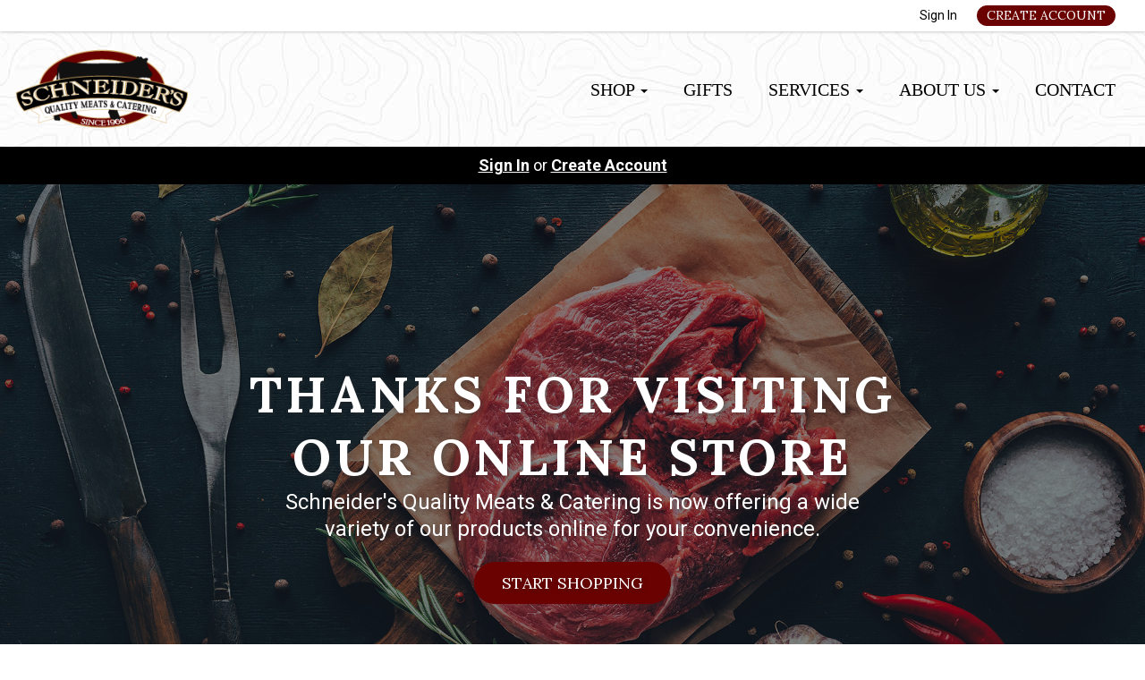

--- FILE ---
content_type: text/html; charset=UTF-8
request_url: https://schneidersqualitymeats.com/
body_size: 7758
content:
<!DOCTYPE html>
<html lang="en-US">
<head>
<meta charset="utf-8">
<meta name="viewport" content="width=device-width, initial-scale=1">
<meta name="robots" content="all">

<title>Schneider&#039;s Quality Meats &amp; Catering - Schneiders Quality Meats &amp; Catering</title>
<meta name="description" content="Schneider&#039;s Quality Meats is proud to be a family-owned and operated, old-fashioned meat market. If you&#039;re from the Monroe County, Ill., area, you&#039;ve probably already tasted the fine meats and sausages we produce at Schneider&#039;s Quality Meats.">
<link rel="canonical" href="https://schneidersqualitymeats.com" />
<meta name="generator" content="GrazeCart">
<meta name="csrf-token" content="vMIpxqHP4OAFO1LDH1nJgYrfeizbu1rYPmlTyVjZ" id="csrfToken">
<link rel="icon" type="image/png" href="https://s3.amazonaws.com/grazecart/schneidersmeatmarket/images/1597683404_5f3ab6ccc8c60.png">

<link rel="stylesheet" href="https://fonts.googleapis.com/css?family=Lora:400,500,600,700%7CRoboto:400,500,600,700">

<link rel="stylesheet" href="https://use.fontawesome.com/releases/v5.8.1/css/all.css" integrity="sha384-50oBUHEmvpQ+1lW4y57PTFmhCaXp0ML5d60M1M7uH2+nqUivzIebhndOJK28anvf" crossorigin="anonymous">

<link rel="stylesheet" href="/theme/theme-variables.css?id=1709909156">
<link href="/themes/default/assets/public/css/tailwind-full.css?id=71f8e45e79b44db56e91840f335e3343" rel="stylesheet">

<link rel="stylesheet" href="/themes/default/assets/public/css/theme.css?id=683737e9169e6f4489e74d42d473e821">
<link rel="stylesheet" href="/theme/theme.css?id=v1.1_1709909156">
<style>
    /* .fa-linkedin-square is outdated since fontawesome 4.7.0, but these values are stored in db
    so this class mock .fa-linkedin icon so we won't need to update records in db */
    .fa-linkedin-square:before {
        content: "\f08c";
    }
</style>



<link rel="stylesheet" href="/theme/pages/1/page.css?id=1759876349">




<script id="mcjs">!function(c,h,i,m,p){m=c.createElement(h),p=c.getElementsByTagName(h)[0],m.async=1,m.src=i,p.parentNode.insertBefore(m,p)}(document,"script","https://chimpstatic.com/mcjs-connected/js/users/ea3ca2eb5cdd1dbe944bbca5f/4b2bdd3bbfca0fc2e57d52bf4.js");</script>

<style >[wire\:loading], [wire\:loading\.delay], [wire\:loading\.inline-block], [wire\:loading\.inline], [wire\:loading\.block], [wire\:loading\.flex], [wire\:loading\.table], [wire\:loading\.grid], [wire\:loading\.inline-flex] {display: none;}[wire\:loading\.delay\.shortest], [wire\:loading\.delay\.shorter], [wire\:loading\.delay\.short], [wire\:loading\.delay\.long], [wire\:loading\.delay\.longer], [wire\:loading\.delay\.longest] {display:none;}[wire\:offline] {display: none;}[wire\:dirty]:not(textarea):not(input):not(select) {display: none;}input:-webkit-autofill, select:-webkit-autofill, textarea:-webkit-autofill {animation-duration: 50000s;animation-name: livewireautofill;}@keyframes livewireautofill { from {} }</style>
</head>

<body
		x-data="{ sidePanelOpened: false }"
		@side-panel-opened.window="sidePanelOpened = true"
		@side-panel-closed.window="setTimeout(() => sidePanelOpened = false, 250)"
		:style="{ overflow: sidePanelOpened ? 'hidden' : 'auto' }"
>

<div id="app">
<a id="top-of-page"></a>


<!-- Start Site Header -->

<div class="siteHeader siteHeader--style3">
			<div class="auxiliaryMenu__container">
			<ul class="auxiliaryMenu auxiliaryMenu--block">
							<li class="right"><a href="https://schneidersqualitymeats.com/login">Sign In</a></li>
				<li><a href="https://schneidersqualitymeats.com/register" class="btn btn-action btn-xs">Create Account</a></li>
						</ul>
		</div>
	
	<div class="siteHeader__container siteHeader__container--style3">

		<!-- Start Logo -->
		<div class="logo logo--style3">
			<div class="logo__container logo__container--style3">
									<a href="/">
						<img src="https://s3.amazonaws.com/grazecart/schneidersmeatmarket/images/1597683404_5f3ab6ccc8c60.png" class="logo__img logo__img--style3" alt="Schneiders Quality Meats &amp; Catering Logo">
					</a>
						    </div>
		</div>
		<!-- End Logo -->

		<!-- Start Main Navigation -->
		<div class="mainNavigation mainNavigation--visibility">
			<ul class="mainNavigation__list">
				<li class="dropdown" id="menuItem_23">
            <a
                href="#"
                class="dropdown-toggle"
                data-toggle="dropdown"
                aria-expanded="false"
                data-keep-open=""
                data-menu="23"
            >
                Shop <span class="caret"></span>
            </a>
            <ul class="dropdown-menu" role="menu">
                                <li class="menu-item">
                    <a href="https://schneidersqualitymeats.com/store">All Items</a>
                </li>
                                <li class="menu-item">
                    <a href="https://schneidersqualitymeats.com/store/bbq-supplies">BBQ Supplies</a>
                </li>
                                <li class="menu-item">
                    <a href="https://schneidersqualitymeats.com/store/beef">Beef</a>
                </li>
                                <li class="menu-item">
                    <a href="https://schneidersqualitymeats.com/store/beverages">Beverages</a>
                </li>
                                <li class="menu-item">
                    <a href="https://schneidersqualitymeats.com/store/bread">Bread</a>
                </li>
                                <li class="menu-item">
                    <a href="https://schneidersqualitymeats.com/store/butchering-supplies">Butchering Supplies</a>
                </li>
                                <li class="menu-item">
                    <a href="https://schneidersqualitymeats.com/store/catering">Catering</a>
                </li>
                                <li class="menu-item">
                    <a href="https://schneidersqualitymeats.com/store/dairy-eggs">Dairy & Eggs</a>
                </li>
                                <li class="menu-item">
                    <a href="https://schneidersqualitymeats.com/store/deli">Deli</a>
                </li>
                                <li class="menu-item">
                    <a href="https://schneidersqualitymeats.com/store/frozen-food">Frozen Food</a>
                </li>
                                <li class="menu-item">
                    <a href="https://schneidersqualitymeats.com/store/grocer">Grocery</a>
                </li>
                                <li class="menu-item">
                    <a href="https://schneidersqualitymeats.com/store/meat-bundles">Meat Bundles</a>
                </li>
                                <li class="menu-item">
                    <a href="https://schneidersqualitymeats.com/store/pet-treats">Pet Treats</a>
                </li>
                                <li class="menu-item">
                    <a href="https://schneidersqualitymeats.com/store/pork">Pork</a>
                </li>
                                <li class="menu-item">
                    <a href="https://schneidersqualitymeats.com/store/poultry">Poultry</a>
                </li>
                                <li class="menu-item">
                    <a href="https://schneidersqualitymeats.com/store/produce">Produce</a>
                </li>
                                <li class="menu-item">
                    <a href="https://schneidersqualitymeats.com/store/sauces-seasonings">Sauces & Seasonings</a>
                </li>
                                <li class="menu-item">
                    <a href="https://schneidersqualitymeats.com/store/seafood-frozen-fish">Seafood & Frozen Fish</a>
                </li>
                                <li class="menu-item">
                    <a href="https://schneidersqualitymeats.com/store/snacks-candy">Snacks & Candy</a>
                </li>
                                <li class="menu-item">
                    <a href="https://schneidersqualitymeats.com/store/store-made-smokehouse-items">Store Made Smokehouse Items</a>
                </li>
                                <li class="menu-item">
                    <a href="https://schneidersqualitymeats.com/store/store-made-specialty-items">Store Made Specialty Items</a>
                </li>
                                <li class="menu-item">
                    <a href="https://schneidersqualitymeats.com/store/sale">Sale</a>
                </li>
                                <li class="menu-item">
                    <a href="https://schneidersqualitymeats.com/weekly-ads-sizzlers">Weekly Ads & Sizzlers</a>
                </li>
                            </ul>
        </li>
                <li class="menu-item" id="menuItem_92">
            <a href="https://schneidersqualitymeats.com/gifts">Gifts</a>
        </li>
                <li class="dropdown" id="menuItem_21">
            <a
                href="#"
                class="dropdown-toggle"
                data-toggle="dropdown"
                aria-expanded="false"
                data-keep-open=""
                data-menu="21"
            >
                Services <span class="caret"></span>
            </a>
            <ul class="dropdown-menu" role="menu">
                                <li class="menu-item">
                    <a href="https://schneidersqualitymeats.com/holiday-menus">Holiday Menus</a>
                </li>
                                <li class="menu-item">
                    <a href="https://schneidersqualitymeats.com/wholesale">Wholesale</a>
                </li>
                                <li class="menu-item">
                    <a href="https://schneidersqualitymeats.com/catering">Catering</a>
                </li>
                                <li class="menu-item">
                    <a href="https://schneidersqualitymeats.com/custom-processing">Custom Processing</a>
                </li>
                                <li class="menu-item">
                    <a href="https://schneidersqualitymeats.com/venison-processing">Venison Processing</a>
                </li>
                            </ul>
        </li>
                <li class="dropdown" id="menuItem_60">
            <a
                href="#"
                class="dropdown-toggle"
                data-toggle="dropdown"
                aria-expanded="false"
                data-keep-open=""
                data-menu="60"
            >
                About Us <span class="caret"></span>
            </a>
            <ul class="dropdown-menu" role="menu">
                                <li class="menu-item">
                    <a href="https://schneidersqualitymeats.com/about-us">About Us</a>
                </li>
                                <li class="menu-item">
                    <a href="https://schneidersqualitymeats.com/faqs">FAQs</a>
                </li>
                                <li class="menu-item">
                    <a href="https://schneidersqualitymeats.com/meat-market-update">Meat Update</a>
                </li>
                            </ul>
        </li>
                <li class="menu-item" id="menuItem_5">
            <a href="https://schneidersqualitymeats.com/contact-us">Contact</a>
        </li>
    
			</ul>
		</div>
		<!-- End Main Navigation -->
	</div>

	<ul class="mobileNav">
			<li>
				<a href="/navigation/store"><i class="fa fa-lg fa-search"></i> Shop</a>
			</li>
			<li>
				<a href="https://schneidersqualitymeats.com/login"><i class="fa fa-lg fa-user"></i> Sign In</a>
			</li>
			<li>
				<a href="/navigation/index"><i class="fa fa-lg fa-bars"></i> Menu</a>
			</li>
		</ul>
	
	<!-- Status Bar -->
    <div class="orderStatusBar">
    					<ul class="orderStatus">
    <li class="orderStatus__container">
        <a href="/login">Sign In</a> or <a href="/register">Create Account</a>
    </li>
</ul>
			</div>
</div>
<!-- End Site Header -->

<!-- Start Site Messages -->
<!-- End Site Messages -->

<!-- Start Main Content -->
<div class="pageWidgets">
<!-- Start Image Banner Widget --><div data-block="1" class="contentWidget pageWidget__slot pageWidget__slot--full-width pageWidget__slot--0" id="pageWidget--1" style="background-color:https://s3.amazonaws.com/grazecart/schneidersmeatmarket/images/1604628947_5fa4b1d328259.jpg;"><div 
	class="contentWidget bannerWidget bannerWidget--1 text-center" 
	id="bannerWidget1" 
	data-widget="1" 
	data-element="home"
>
	<div class="bannerWidget__innerContainer">

					<h1 class="bannerWidget__heading" data-widget="1" data-element="headingText">
				Thanks for Visiting Our Online Store
			</h1>
							<div class="bannerWidget__subheading" data-widget="1" data-element="subheadingText">
				Schneider's Quality Meats & Catering is now offering a wide variety of our products online for your convenience.
			</div>
			
		<div class="bannerWidget__buttons">
						<a 
				class="bannerWidget__cta btn btn-danger btn-break" 
				href="/store" 
				data-widget="1" data-element="buttons"
			>Start Shopping</a>
								</div>
	</div>
</div></div><!-- End Image Banner Widget --><!-- Start HTML Widget --><div data-block="19" class="contentWidget pageWidget__slot pageWidget__slot--full-width pageWidget__slot--0" id="pageWidget--19" style="background-color:transparent;"><div class="htmlWidget htmlWidget--19" data-widget="19" data-element="Home">
<div class="icon-nav-callout">
    <div class="icon-text"><a href="https://schneidersqualitymeats.com/store/beef">
    <img src="https://s3.amazonaws.com/grazecart/schneidersmeatmarket/images/1597253960_5f342948dbf65.png" />
    <h3>Beef</h3></a>
    </div>
    <div class="icon-text"><a href="https://schneidersqualitymeats.com/store/pork">
    <img src="https://s3.amazonaws.com/grazecart/schneidersmeatmarket/images/1597253910_5f34291636b8b.png" />
    <h3>Pork</h3></a>
    </div>
        <div class="icon-text"><a href="https://schneidersqualitymeats.com/store/poultry">
    <img src="https://s3.amazonaws.com/grazecart/schneidersmeatmarket/images/1597253639_5f342807b3104.png" />
    <h3>Poultry</h3></a>
    </div>
        <div class="icon-text"><a href="https://schneidersqualitymeats.com/store/pork/brats-frozen">
    <img src="https://s3.amazonaws.com/grazecart/schneidersmeatmarket/images/1597253806_5f3428ae23140.png" />
    <h3>Brats</h3></a>
    </div>
        <div class="icon-text"><a href="https://schneidersqualitymeats.com/store/deli">
    <img src="https://s3.amazonaws.com/grazecart/schneidersmeatmarket/images/1597254276_5f342a842224f.png" />
    <h3>Deli</h3></a>
    </div>
</div>
</div>	</div><!-- End HTML Widget --><!-- Start Styled Text Widget --><div data-block="36" class="contentWidget pageWidget__slot pageWidget__slot--full-width pageWidget__slot--0" id="pageWidget--36" style="background-color:--background_color;"><section 
    class="textWidget textWidget--36 tw-reset tw-prose tw-max-w-none"
    id="textWidget36"
    data-widget="36" 
    data-element="Home"
>
    <h2>About Schneider's&nbsp;</h2>
<p>WE HOPE YOU ENJOY YOUR SHOPPING EXPERIENCE WITH US</p>
<p>Schneider's Quality Meats & Catering is proud to be a family-owned and operated, old-fashioned meat market. We've offered quality fresh cuts of pork and beef, a variety of award-winning sausages, and outstanding customer service since 1966.</p>
<p>If you're from the Monroe County, Ill., area, you've probably already tasted the fine meats and sausages we produce at Schneider's Quality Meats. Many of our customers are restaurants, golf courses and civic organizations who host local events. </p>
<p>Now, in addition to shopping in our store or enjoying our food at a restaurant, you can buy our quality meats and private label items online!</p>
</section></div><!-- End Styled Text Widget --><!-- Start Styled Text Widget --><div data-block="44" class="contentWidget pageWidget__slot pageWidget__slot--full-width pageWidget__slot--0" id="pageWidget--44" style="background-color:transparent;"><section 
    class="textWidget textWidget--44 tw-reset tw-prose tw-max-w-none"
    id="textWidget44"
    data-widget="44" 
    data-element="Home"
>
    <h2 style="text-align: center;">MORE WAYS TO ENJOY SCHNEIDERS</h2>
<p style="text-align: center;">PURCHASE A GIFT FOR A FRIEND, SCHEDULE CATERING FOR A PARTY OR CHECK OUT OUR WEEKLY SALE AD!</p>
</section></div><!-- End Styled Text Widget --><!-- Start Styled Text Widget --><div data-block="31" class="contentWidget pageWidget__slot pageWidget__slot--full-width pageWidget__slot--0" id="pageWidget--31" style="background-color:transparent;"><section 
    class="textWidget textWidget--31 tw-reset tw-prose tw-max-w-none"
    id="textWidget31"
    data-widget="31" 
    data-element="Home"
>
    <h4 class="ql-align-center">Purchase</h4>
<h2 class="ql-align-center">Gifts</h2>
<p class="ql-align-center">Steak gift boxes, brat of the month club and more great gift ideas!</p>
<figure style="text-align: center;"><img src="https://s3.amazonaws.com/grazecart/schneidersmeatmarket/images/1610374823_5ffc5ea78c6bd.jpg" data-image="mstv5c1hlm47"></figure>
<p><a href="/gifts">Shop Gifts</a></p>
</section></div><!-- End Styled Text Widget --><!-- Start Styled Text (copy) Widget --><div data-block="43" class="contentWidget pageWidget__slot pageWidget__slot--full-width pageWidget__slot--0" id="pageWidget--43" style="background-color:transparent;"><section 
    class="textWidget textWidget--43 tw-reset tw-prose tw-max-w-none"
    id="textWidget43"
    data-widget="43" 
    data-element="Home"
>
    <h4 class="ql-align-center">ORDER</h4>
<h2 class="ql-align-center">CATERING</h2>
<p class="ql-align-center">Let Schneider's take the work out of your next party!</p>
<figure style="text-align: center;"><img src="https://s3.amazonaws.com/grazecart/schneidersmeatmarket/images/1597687324_5f3ac61c9af8a.jpg" alt="depositphotos_11068058-stock-photo-catering-food.jpg" height="173" width="259.5" data-image="padsn60l85yj" title="depositphotos_11068058-stock-photo-catering-food.jpg"></figure>

<p class="ql-align-center"><a href="https://schneidersqualitymeats.com/catering">View Catering Menu</a></p>
</section></div><!-- End Styled Text (copy) Widget --><!-- Start Styled Text (copy) Widget --><div data-block="34" class="contentWidget pageWidget__slot pageWidget__slot--full-width pageWidget__slot--0" id="pageWidget--34" style="background-color:transparent;"><section 
    class="textWidget textWidget--34 tw-reset tw-prose tw-max-w-none"
    id="textWidget34"
    data-widget="34" 
    data-element="Home"
>
    <h4 class="ql-align-center">VIEW&nbsp;</h4>
<h2 class="ql-align-center">Weekly Ad</h2>
<p class="ql-align-center">See all the sales in our weekly ad!</p>
<p class="ql-align-center"><br><strong></strong></p>
</section></div><!-- End Styled Text (copy) Widget -->
</div>
<!-- End Main Content -->

<!-- Start Back To Top Link -->
<div class="backToTopLink__container">
	<a href="#top-of-page" class="backToTopLink__link"><i class="fa fa-caret-up"></i> Return To Top</a>
</div>
<!-- End Back To Top Link -->

<!-- Start Site Footer -->
<div class="siteFooter">
	<div class="siteFooter__container">
				<!-- Start Text Widget --><div class="footerWidget__slot footerWidget__slot--half-width" id="footerWidget--12"><section 
    class="textWidget textWidget--12 tw-reset tw-prose tw-max-w-none"
    id="textWidget12"
    data-widget="12" 
    data-element="Home"
>
    <figure><a href="https://schneidersqualitymeats.com/"><img src="https://s3.amazonaws.com/grazecart/schneidersmeatmarket/images/1597684311_5f3aba57c1ddd.png" alt="logo-transparent-bw-lg.png" data-image="i57hrwvqz0nh" title="logo-transparent-bw-lg.png"></a></figure>
</section></div><!-- End Text Widget --><!-- Start Text Widget --><div class="footerWidget__slot footerWidget__slot--full-width" id="footerWidget--45"><section 
    class="textWidget textWidget--45 tw-reset tw-prose tw-max-w-none"
    id="textWidget45"
    data-widget="45" 
    data-element="Home"
>
    <h3>Contact Us</h3>
<p>1323 North Illinois State Route 3<br>Waterloo IL 62298</p>
<p><a class="oajrlxb2 g5ia77u1 qu0x051f esr5mh6w e9989ue4 r7d6kgcz rq0escxv nhd2j8a9 nc684nl6 p7hjln8o kvgmc6g5 cxmmr5t8 oygrvhab hcukyx3x jb3vyjys rz4wbd8a qt6c0cv9 a8nywdso i1ao9s8h esuyzwwr f1sip0of lzcic4wl py34i1dx gpro0wi8" href="mailto:sqmeats@gmail.com" role="link" tabindex="0" target="_blank" style="color: var(--blue-link); cursor: pointer; text-decoration: none; outline: none; list-style: none; border-width: 0px; border-style: initial; border-color: initial; padding: 0px; margin: 0px; touch-action: manipulation; background-color: transparent; text-align: inherit; display: inline; -webkit-tap-highlight-color: transparent; box-sizing: border-box; font-family: inherit;">sqmeats@gmail.com</a></p>
<p><a href="tel:618-939-5252">618-939-5252</a></p>
<figure class="image-left"><a href="https://www.facebook.com/schneidersqualitymeats/" target="true"><img src="https://s3.amazonaws.com/grazecart/schneidersmeatmarket/images/1622262096_60b1c15092e2d.png" alt="facebook-logo.png" data-image="hi3tty6xwou4" title="facebook-logo.png"></a></figure>
<figure class="image-right"><a href="http://www.youtube.com/@schneidersqualitymeatscate3797" target="true"><img src="https://s3.amazonaws.com/grazecart/schneidersmeatmarket/images/1622262085_60b1c1459282f.png" alt="youtube-logo.png" data-image="dkp3a9u0ch15" title="youtube-logo.png"></a></figure>
</section></div><!-- End Text Widget --><!-- Start Text Widget --><div class="footerWidget__slot footerWidget__slot--full-width" id="footerWidget--47"><section 
    class="textWidget textWidget--47 tw-reset tw-prose tw-max-w-none"
    id="textWidget47"
    data-widget="47" 
    data-element="Home"
>
    <h3>Hours</h3>
<p>Monday - Friday 9:00 a.m. - 6:00 p.m.<br>Saturday - Sunday 9:00 a.m. - 5:30 p.m.</p>
<p></p>
</section></div><!-- End Text Widget --><!-- Start Text Widget --><div class="footerWidget__slot footerWidget__slot--full-width" id="footerWidget--115"><section 
    class="textWidget textWidget--115 tw-reset tw-prose tw-max-w-none"
    id="textWidget115"
    data-widget="115" 
    data-element="Home"
>
    <h3>Proud Member Of</h3>
<p><a href="http://www.enjoywaterloo.com/">Waterloo Chamber of Commerce</a></p>
<p><a href="http://www.aamp.com/">American Association of Meat Processors</a></p>
<p><a href="http://www.illinoismeatprocessors.com/">Illinois Association of Meat Processors</a></p>
</section></div><!-- End Text Widget -->
	</div>

	<div class="text-center" style="padding: 12px;">
			</div>	
</div><!-- End Main Content -->


<!-- Start Accreditation Footer-->
<ul class="footerAccreditation">
<li class="accreditation" style="color: #34b393;">
    <a href="https://grazecart.com" title="Farm Websites & E-commerce">Farm website & online store</a> provided by <a href="https://grazecart.com" rel="nofollow">GrazeCart</a>
</li>
    
</ul>    <!-- End Accreditation Footer -->
<a id="bottom-of-page"></a>

<!-- Update Delivery Modal -->
<div class="modal fade" tabindex="-1" role="dialog" id="updateDeliveryOptionModal">
  <div class="modal-dialog" role="document">
    <div class="modal-content">
      <div class="modal-body">
        <button type="button" class="close" data-dismiss="modal" aria-label="Close"><span aria-hidden="true">&times;</span></button>
            <update-delivery-option
              search=""
              selected=""
              heading-text="Update your delivery preference"
            ></update-delivery-option>
                  </div>
    </div><!-- /.modal-content -->
  </div><!-- /.modal-dialog -->
</div><!-- /.modal -->
<!-- End Update Delivery Modal -->
</div>


<div wire:id="W3p0MLGg5xhFKjKeXji6" wire:initial-data="{&quot;fingerprint&quot;:{&quot;id&quot;:&quot;W3p0MLGg5xhFKjKeXji6&quot;,&quot;name&quot;:&quot;theme.side-panel&quot;,&quot;locale&quot;:&quot;en&quot;,&quot;path&quot;:&quot;\/&quot;,&quot;method&quot;:&quot;GET&quot;,&quot;v&quot;:&quot;acj&quot;},&quot;effects&quot;:{&quot;listeners&quot;:[&quot;openPanel&quot;,&quot;closePanel&quot;]},&quot;serverMemo&quot;:{&quot;children&quot;:[],&quot;errors&quot;:[],&quot;htmlHash&quot;:&quot;624e530d&quot;,&quot;data&quot;:{&quot;open&quot;:false,&quot;title&quot;:&quot;Default Panel&quot;,&quot;component&quot;:&quot;&quot;},&quot;dataMeta&quot;:[],&quot;checksum&quot;:&quot;ee5095cdf644af6823385b1560295a44d7ad719e9327f18b3698a93a6a744128&quot;}}" class="tw-reset">
    <div
        x-data="{ open: window.Livewire.find('W3p0MLGg5xhFKjKeXji6').entangle('open').defer }"
        x-init="$watch('open', value => $dispatch(value === true ? 'side-panel-opened' : 'side-panel-closed'))"
        @keydown.window.escape="open = false"
        x-cloak
        style="display: none;"
        x-show="open"
        aria-labelledby="slide-over-title"
        x-ref="dialog"
        aria-modal="true"
        class="tw-relative tw-z-[150]"
    >
        <div
            x-show="open"
            x-cloak
            style="display: none;"
            x-transition:enter="tw-ease-in-out tw-duration-300"
            x-transition:enter-start="tw-opacity-0"
            x-transition:enter-end="tw-opacity-100"
            x-transition:leave="tw-ease-in-out tw-duration-250"
            x-transition:leave-start="tw-opacity-100"
            x-transition:leave-end="tw-opacity-0"
            class="tw-fixed tw-inset-0 tw-bg-gray-500 tw-bg-opacity-75 tw-transition-opacity"
        ></div>

        <div class="tw-fixed tw-inset-0 tw-overflow-hidden">
            <div class="tw-absolute tw-inset-0 tw-overflow-hidden">
                <div class="tw-pointer-events-none tw-fixed tw-inset-y-0 tw-right-0 tw-flex tw-max-w-full tw-pl-10">
                    <div
                        x-show="open"
                        x-cloak
                        style="display: none;"
                        x-transition:enter="tw-transform tw-transition tw-ease-in-out tw-duration-500 sm:tw-duration-700"
                        x-transition:enter-start="tw-translate-x-full"
                        x-transition:enter-end="tw-translate-x-0"
                        x-transition:leave="tw-transform tw-transition tw-ease-in-out tw-duration-300 sm:tw-duration-500"
                        x-transition:leave-start="tw-translate-x-0"
                        x-transition:leave-end="tw-translate-x-full"
                        class="tw-pointer-events-auto tw-w-full tw-max-w-md"
                        @click.away="open = false"
                    >
                        <div class="tw-flex tw-h-full ">
                                                    </div>
                    </div>
                </div>
            </div>
        </div>
    </div>
</div>


<!-- Livewire Component wire-end:W3p0MLGg5xhFKjKeXji6 --><div wire:id="e24t3iIDl9n44b60bZmk" wire:initial-data="{&quot;fingerprint&quot;:{&quot;id&quot;:&quot;e24t3iIDl9n44b60bZmk&quot;,&quot;name&quot;:&quot;theme.modal&quot;,&quot;locale&quot;:&quot;en&quot;,&quot;path&quot;:&quot;\/&quot;,&quot;method&quot;:&quot;GET&quot;,&quot;v&quot;:&quot;acj&quot;},&quot;effects&quot;:{&quot;listeners&quot;:[&quot;openModal&quot;]},&quot;serverMemo&quot;:{&quot;children&quot;:[],&quot;errors&quot;:[],&quot;htmlHash&quot;:&quot;90722c8c&quot;,&quot;data&quot;:{&quot;open&quot;:false,&quot;title&quot;:&quot;&quot;,&quot;message&quot;:&quot;&quot;},&quot;dataMeta&quot;:[],&quot;checksum&quot;:&quot;a84c1573ed4608eb990373659cbbd0da94e4f00fe753eec3ca77fe26a563027a&quot;}}" x-data="{ open: window.Livewire.find('e24t3iIDl9n44b60bZmk').entangle('open') }"
     x-init="$watch('open', value => $dispatch(value === true ? 'modal-panel-opened' : 'modal-panel-closed'))"
     x-show="open"
     x-cloak
     class="tw-reset"
     aria-labelledby="slide-over-title"
     x-ref="dialog"
     aria-modal="true"
     @click.stop=""
>
    <div class="tw-relative tw-z-[1000]" aria-labelledby="modal-title" role="dialog" aria-modal="true">
        <div x-show="open"
             x-cloak
             style="display: none;"
             x-transition:enter="tw-ease-in-out tw-duration-500"
             x-transition:enter-start="tw-opacity-0"
             x-transition:enter-end="tw-opacity-100"
             x-transition:leave="tw-ease-in-out tw-duration-500"
             x-transition:leave-start="tw-opacity-100"
             x-transition:leave-end="tw-opacity-0"

             class="tw-fixed tw-inset-0 tw-bg-gray-500 tw-bg-opacity-75 tw-transition-opacity"
        ></div>

        <div class="tw-fixed tw-inset-0 tw-z-10 tw-overflow-y-auto">
            <div class="tw-flex tw-min-h-full tw-justify-center tw-text-center tw-items-center tw-p-0">
                <div
                    x-show="open"
                    x-cloak
                    style="display: none;"
                    x-transition:enter="tw-ease-out tw-duration-300"
                    x-transition:enter-start="tw-opacity-0 tw-translate-y-0 tw-scale-95"
                    x-transition:enter-end="tw-opacity-100 tw-translate-y-0 tw-scale-100"
                    x-transition:leave="tw-ease-in tw-duration-200"
                    x-transition:leave-start="tw-opacity-100 tw-translate-y-0 tw-scale-100"
                    x-transition:leave-end="tw-opacity-0 tw-translate-y-0 tw-scale-95"
                    class="tw-relative tw-transform tw-overflow-hidden tw-rounded-lg tw-bg-white tw-px-4 tw-pt-5 tw-pb-4 tw-text-left tw-shadow-xl tw-transition-all sm:tw-my-8 sm:tw-w-full sm:tw-max-w-lg sm:tw-p-6"
                >
                    <div class="tw-absolute tw-top-0 tw-right-0 tw-hidden tw-pt-4 tw-pr-4 sm:tw-block">
                        <button type="button" @click.stop="open = false" class="tw-rounded-md tw-bg-white tw-text-gray-400 hover:tw-text-gray-500 focus:tw-outline-none focus:tw-ring-2 focus:tw-ring-theme-action-color/50 focus:tw-ring-offset-2">
                            <span class="tw-sr-only">Close</span>
                            <svg class="tw-h-6 tw-w-6" fill="none" viewBox="0 0 24 24" stroke-width="1.5" stroke="currentColor" aria-hidden="true">
                                <path stroke-linecap="round" stroke-linejoin="round" d="M6 18L18 6M6 6l12 12" />
                            </svg>
                        </button>
                    </div>
                    <div class="sm:tw-flex sm:tw-items-start">
                        <div class="tw-mx-auto tw-flex tw-h-12 tw-w-12 tw-flex-shrink-0 tw-items-center tw-justify-center tw-rounded-full tw-bg-red-100 sm:tw-mx-0 sm:tw-h-10 sm:tw-w-10">
                            <svg class="tw-h-6 tw-w-6 tw-text-red-600" fill="none" viewBox="0 0 24 24" stroke-width="1.5" stroke="currentColor" aria-hidden="true">
                                <path stroke-linecap="round" stroke-linejoin="round" d="M12 9v3.75m-9.303 3.376c-.866 1.5.217 3.374 1.948 3.374h14.71c1.73 0 2.813-1.874 1.948-3.374L13.949 3.378c-.866-1.5-3.032-1.5-3.898 0L2.697 16.126zM12 15.75h.007v.008H12v-.008z" />
                            </svg>
                        </div>
                        <div class="tw-mt-3 tw-text-center sm:tw-mt-0 sm:tw-ml-4 sm:tw-text-left">
                            <h3 class="tw-text-base tw-font-semibold tw-leading-6 tw-text-gray-900" id="modal-title"></h3>
                            <div class="tw-mt-2">
                                <p class="tw-text-sm tw-text-gray-500"></p>
                            </div>
                        </div>
                    </div>
                    <div class="tw-mt-5 sm:tw-mt-4 sm:tw-flex sm:tw-flex-row-reverse">

                        <button @click.stop="open = false" type="button" class="tw-mt-3 tw-inline-flex tw-w-full tw-justify-center tw-rounded-md tw-bg-white tw-px-3 tw-py-2 tw-text-sm tw-font-semibold tw-text-gray-900 tw-shadow-sm tw-ring-1 tw-ring-inset tw-ring-gray-300 hover:tw-bg-gray-50 sm:tw-mt-0 sm:tw-w-auto">Cancel</button>
                    </div>
                </div>
            </div>
        </div>
    </div>
</div>

<!-- Livewire Component wire-end:e24t3iIDl9n44b60bZmk -->
<!-- Scripts -->
<script src="https://ajax.googleapis.com/ajax/libs/jquery/1.11.2/jquery.min.js"></script>
<script src="https://schneidersqualitymeats.com/themes/default/assets/public/js/bootstrap.min.js"></script>

<script src="https://js.stripe.com/v3/"></script>

<script src="/js/vue.min.js"></script>

<script src="/vendor/livewire/livewire.js?id=90730a3b0e7144480175" data-turbo-eval="false" data-turbolinks-eval="false" ></script><script data-turbo-eval="false" data-turbolinks-eval="false" >window.livewire = new Livewire();window.Livewire = window.livewire;window.livewire_app_url = '';window.livewire_token = 'vMIpxqHP4OAFO1LDH1nJgYrfeizbu1rYPmlTyVjZ';window.deferLoadingAlpine = function (callback) {window.addEventListener('livewire:load', function () {callback();});};let started = false;window.addEventListener('alpine:initializing', function () {if (! started) {window.livewire.start();started = true;}});document.addEventListener("DOMContentLoaded", function () {if (! started) {window.livewire.start();started = true;}});</script>

<script src="https://cdn.jsdelivr.net/npm/promise-polyfill@8/dist/polyfill.min.js"></script>
<script src="https://unpkg.com/axios@1.0.0/dist/axios.min.js"></script>
<script src="/js/theme.js?id=00dccfc039f742b91203300ab74b6493"></script>
<script src="/js/update-delivery-option.js?id=761af71566f6d1f46085ef03ce5c0800"></script>
<script src="/js/popper.js?id=4db7be013953f74e154cd27a63fb5da2"></script>

<!-- Drip -->
<script type="text/javascript">
  var _dcq = _dcq || [];
  var _dcs = _dcs || {};
  _dcs.account = '5033719';

  (function() {
    var dc = document.createElement('script');
    dc.type = 'text/javascript'; dc.async = true;
    dc.src = '//tag.getdrip.com/5033719.js';
    var s = document.getElementsByTagName('script')[0];
    s.parentNode.insertBefore(dc, s);
  })();
</script>
<!-- end Drip -->



</body>
</html>



--- FILE ---
content_type: text/css; charset=UTF-8
request_url: https://schneidersqualitymeats.com/theme/theme-variables.css?id=1709909156
body_size: 4351
content:
:root {
	--display-font-family: Lora;
	--body-font-family: Roboto;

	--font-size: 16px

	--logo-padding: 20px;
	--logo-height: 250px;

	--header-width: 1366px;
	--header-border-position: bottom;
	--header-border-size: 0;
	--header-bg-color: transparent;
	--header-border-color: 60 59 59;

	--brand-color: 105 2 1;
	--brand-color-inverted: 255 255 255;

	--background-color: 255 15 ;
	--text-color: 61 61 61;
	--link-color: 105 2 1;

	--action-color: 105 2 1;
	--action-color-inverted: 255 255 255;

	--announcement-bar-bg-color: 105 2 1;
	--announcement-bar-text-color: 255 255 255;
	--announcement-bar-link-color: 255 255 255;

	--main-navigation-bg-color: transparent;
	--main-navigation-link-color: 0 0 0;
	--main-navigation-link-color-hover: 123 16 16;
	--main-navigation-link-bg-color: 44 81 112;
	--main-navigation-link-font-size: 17px;
	--main-navigation-link-alignment: right;

	--auxiliary-bg-color: transparent;
	--auxiliary-border-color: transparent;
	--auxiliary-link-color: 0 0 0;

	--order-status-bg-color: 0 0 0;
	--order-status-color: 255 15 ;

	--store-menu-bg_color: 105 2 1;
	--store-menu-color: 255 255 255;

	--footer-bg-color: 0 0 0;
	--footer-color: 255 15 ;
	--footer-link-color: 255 15 ;
}

/*Custom Styles*/
h1,h2,h3,h4,h5,h6 {
    text-transform: uppercase;
    letter-spacing: 2px;
    color: #690201;
}

h1 {
    font-size: 48px;
}

h2,
header.featuredProductsWidget__header h2 {
    font-size: 34px ;
}
h3 {
     font-size: 26px;
}
h4 {
     font-size: 22px;
}
h5 {
     font-size: 18px;
}
h6 {
     font-size: 16px;
}
h1.bannerWidget__heading {
    text-transform: uppercase !important;
}
.announcement_bar {
	font-size: 18px !important;
}

.siteFooter figure.image-left {
    display: inline-block !important;
}
.siteFooter figure.image-right {
    display: inline-block !important;
}
.orderStatus>li {
    font-size: 18px !important;
}


.orderStatus__container a {
    font-size: 18px !important;
}

a:focus, a:hover {
    color: #D5AB79;
    text-decoration: underline;
}
.siteHeader {
        background: #ffffff url('https://s3.amazonaws.com/grazecart/schneidersmeatmarket/images/1597256137_5f3431c9dae84.jpg');
}

.auxiliaryMenu {
    max-width: 100%;
    box-shadow: 0 1px 3px #cccccc;
    background-color: #ffffff;
}
.siteHeader__container {
    max-width: 100%;
}
.siteHeader__container--style3 {
    text-align: center;
    margin: 0 auto;
    display: flex;
    flex-flow: row wrap;
    justify-content: flex-end;
    background-repeat: repeat;
    background-size: 400px;
    max-width: 1366px;
}
.logo {
    color: #000000;
    font-size: 18px;
    padding: 10px;
    flex: 1;
}

.orderStatus__mobileToggle a {
    border-bottom: 1px dotted #ffffff;
    color: #ffffff;
    -webkit-transition: all .2s ease-in-out;
    transition: all .2s ease-in-out;
    font-weight: 700;
}
.orderStatus__mobileToggle {
    text-align: center;
    padding: 7.5px 15px;
    background-color: #000000;
    color: #ffffff;
}

.storeIndex__productsListingContainer--style2 {
    display: block;
    vertical-align: top;
    padding: 0;
    max-width: 100%;
    width: 100%;
    margin: 0 auto;
    padding: 0;
    margin-top: 0;
}

.mobileNav__search {
    display: block;
    padding: 30px;
    background-color: #eaeaea;
}

.input-group .form-control
{
    position: relative;
    z-index: 2;
    float: left;
    width: 28%;
    margin-bottom: 0;
    text-align: center;
    margin-left: 10px;
    padding: 5px;
}

.productListing__addToCartContainer--grid input.form-control {
        padding: 5px;
}

.footerWidget__slot .newsletterWidget
.input-group .form-control {
    position: relative;
    z-index: 2;
    float: left;
    width: 91%;
    margin-bottom: 0;
}

.btn-brand:hover, .btn-default:hover, .btn-primary:hover {
    background-color: #000000 !important;
    border-color: #000000 !important;
    color: #ffffff !important;
}

@media (max-width: 768px) {
    .storeIndex .btn-clear {
        border: none;
        background-color: #690201;
        color: currentColor;
        padding: 1em;
        color: #ffffff !important;
    }
    .storeIndex__sideBarList--style2>li a {
        padding: 8px 10px;
        display: block;
        font-size: 16px;
    }
}

div[class^="textHeader textHeader"]:first-child,
header.textBanner {
    background: url('https://s3.amazonaws.com/grazecart/schneidersmeatmarket/images/1597682367_5f3ab2bf40067.jpg');
    color: #000000;
    padding: 26px 20px;
}

header.textBanner h1 {
    max-width: 1366px;
    margin: 0 auto;
    text-transform: uppercase;
    letter-spacing: 2px;
    font-size: 41px;
    font-family: 'Lora';
    padding: 0 20px;
    line-height: 1;
}
header .textBanner__subheading {
    margin: 10px auto 0;
    max-width: 1366px;
    padding-left: 20px;
}


.mainNavigation, .mobileNav {
    background-color: transparent;
    /* align-items: flex-end; */
    /* display: flex; */
    align-self: center;
    flex: 5;
}

.mainNavigation__list > li > a {
    text-transform: uppercase;
    font-family: uppercase;
    background-color: transparent;
    font-size: 20px;
}

ul.dropdown-menu {
    background-color: #690201;
    color: #ffffff;
    border: none;
    border-radius: 0;
}

.dropdown-menu>li>a {
    display: block;
    padding: 3px 20px;
    clear: both;
    font-weight: 400;
    line-height: 1.42857143;
    color: #ffffff;
    white-space: nowrap;
    text-transform: uppercase;
    font-size: 14px;
}

.dropdown-menu>li>a:focus, .dropdown-menu>li>a:hover {
    text-decoration: none;
    color: #ffffff;
    background-color: #000000;
}
.dropdown-menu .text-muted {
    color: #ffffff;
}

.mobileNav__list>li>a:hover, .mobileNav__list>li a:focus {
    text-decoration: none;
    background-color: #690201;
    color: #ffffff !important;
}
.mobileNav__list>li.menu-item>a, .mobileNav__list li.dropdown>a {
    color: #000000 !important;
    font-family: 'Lora';
}

.mobileNav__list>li>a {
    display: block;
    padding: 8px 15px;
}

@media (max-width: 768px) {
    ul.dropdown-menu {
        text-align: center;
        width: 100%;
        position: relative!important;
        z-index: 9999;
        -webkit-box-shadow: none;
        box-shadow: none;
        margin: 0;
        border-radius: 0;
        border: none;
        line-height: 1;
        background-color: #690201 !important;
    }
}

.mobileNav__list .dropdown-menu>li {
    display: block;
    border-bottom: 1px solid #3c0100;
}

a.bannerWidget__cta {
    border-radius: 50px !important;
    text-transform: uppercase;
    font-family: 'Lora';
    font-size: 18px;
}

div#pageWidget--19 {
    background: url(https://s3.amazonaws.com/grazecart/schneidersmeatmarket/images/1597682367_5f3ab2bf40067.jpg);
}


.icon-nav-callout {
    padding: 40px 0;
    display: flex;
    justify-content: space-around;
    flex-flow: row wrap;
    max-width: 1366px;
    margin: 0 auto;
}

.icon-nav-callout .icon-text {
    background-color: #690201;
    align-items: center;
    justify-content: center;
    display: flex;
    flex-flow: column;
    border-radius: 100px;
    padding: 20px;
    width:150px;
    height: 150px;
}

.icon-nav-callout .icon-text:hover {
    background-color:#000000;
}

.icon-nav-callout .icon-text img {
    width: 75px;
    height: auto;
}

.icon-nav-callout h3 {
    margin-top: 10px;
    color: #ffffff;
    text-align: center;
    font-size: 20px;
}

.icon-nav-callout a:hover {
    text-decoration: none !important;
}
.mobileNav__list>li>a:hover, .mobileNav__list>li a:focus {
    text-decoration: none;
    background-color: #690201;
    color: #ffffff !important;
}

.customerProfile__contentContainer .btn-danger,
.customerProfile__contentContainer .btn-action,
.customerProfile__contentContainer .cta {
    border-radius: 50px;
}

.ctaButtonWidget .btn {
    border-radius: 50px;
    padding: 0 10px;
    text-transform: uppercase;
    font-family: 'Lora';
    font-size: 18px;
    padding: 10px 20px;
}

.ctaButtonWidget>a {
    margin: 0 auto 15px;
}
.btn-danger, .btn-action, .cta {
    background-color: #690201 !important;
    border-color: #690201 !important;
    color: #ffffff !important;
    border-radius: 50px !important;
}

.btn-brand, .btn-default, .btn-primary {
    background-color: #690201 !important;
    border-color: #690201 !important;
    color: #ffffff !important;
    border-radius: 50px !important;
}

a.btn.btn-action.btn-xs {
    border-radius: 50px;
    padding: 0 10px;
    text-transform: uppercase;
    font-family: 'Lora';
}

.btn-light {
    color: #000000;
    background-color: #D5AB79;
    border-color: #D5AB79;
    text-shadow: none;
    border-radius: 50px;
}
.btn-light.active, .btn-light:active, .btn-light:hover, .open>.dropdown-toggle.btn-light {
    color: #000000;
    background-color: #E4C49D;
    border-color: #E4C49D;
}

.btn-danger:hover, .btn-action:hover, .cta:hover {
    background-color: #000000 !important;
    border-color: #000000 !important;
    color: #ffffff !important;
}


/*.pageWidgets {
    background-color: #f1e4d963;
}
*/
#pageWidget--31,
#pageWidget--43,
#pageWidget--34 {
    width: 30% !important;
    display: inline-block;
}
#pageWidget--31 a,
#pageWidget--43 a,
#pageWidget--34 a {
    margin-top: 25px;
     text-transform: uppercase;
    font-family: 'Lora';
    font-size: 18px;
    padding: 10px 20px;
    background-color: #690201 !important;
    border-color: #690201 !important;
    color: #ffffff !important;
    border-radius: 50px !important;
    display: inline-block;
}
#pageWidget--31 a:hover,
#pageWidget--43 a:hover,
#pageWidget--34 a:hover {
    background-color: #000000 !important;
    border-color: #000000 !important;
    color: #ffffff !important;
    text-decoration: none !important;
    }
@media only screen and (max-width: 767px) {
     #pageWidget--31,
    #pageWidget--43,
    #pageWidget--34 {
        width: 50% !important;
    }
}
@media only screen and (min-width: 768px) and (max-width: 1024px) {
     #pageWidget--31,
    #pageWidget--43,
    #pageWidget--34 {
        width: 50% !important;
    }
}

#pageWidgetRow--33 .textWidget--31 {
    background-color: transparent !important;
}

#pageWidgetRow--33 {
    padding-top: 0;
    background: radial-gradient(circle, rgba(255,255,255,1) 18%, rgba(255,255,255,1) 50%, rgba(255,255,255,0.5480567226890756) 84%),
    url('https://s3.amazonaws.com/grazecart/schneidersmeatmarket/images/1597260612_5f344344114ce.png');
}
.textWidget .ql-align-center {
    text-align: center !important;
}

.textWidget--31,
.textWidget--43,
.textWidget--44 {
    background-color: transparent !important;
    text-align: center;
}
.textWidget--31 img,
.textWidget--43 img,
.textWidget--44 img,
.textWidget--34 img{
    float: none !important;
}

@media only screen and (max-width: 768px) {
    .textWidget--31,
    .textWidget--43,
    .textWidget--34 {
        padding-top: 20px !important;
        padding-bottom: 40px !important;
    }
    .textWidget--44 {
        padding-top: 80px !important;
        padding-bottom: 40px !important;
    }
    .textWidget--34 {
        padding-top: 20px !important;
        padding-bottom: 80px !important;
    }
}

.pageWidgets .textWidget img {
    float: left;
    margin: 0 20px;
    max-width: 275px;
}

.textWidget--31 .btn.btn-action,
.textWidget--43 .btn.btn-action {
    border-radius: 30px;
    text-transform: uppercase;
    font-family: 'Lora';
    margin: 0 auto;
    width: 250px;
    margin-top: 30px;
    display: block;
    padding: 10px 20px;
}

.textWidget--34 {
    background-color: transparent !important;
}

.textWidget--34 .btn.btn-action {
    border-radius: 30px;
    text-transform: uppercase;
    font-family: 'Lora';
    margin: 0 auto;
    width: 250px;
    margin-top: 30px;
    display: block;
    padding: 10px 20px;
}

#pageWidgetRow--36 .textWidget--36,
#pageWidgetRow--36 .textWidget--35 {
    background-color: transparent !important;
}

#pageWidgetRow--36 {
    padding-top: 0;
    padding-bottom: 0;
    background: radial-gradient(circle, rgba(255,255,255,1) 18%, rgba(255,255,255,1) 50%, rgba(255,255,255,0.5480567226890756) 84%),
    url('https://s3.amazonaws.com/grazecart/schneidersmeatmarket/images/1597465959_5f376567a22a1.jpg');
    box-shadow: 2px 2px 4px rgba(0,0,0, .2);
}

/*.productTags {
    padding: 10px 0 0 20px;
    max-width: 1366px;
    margin: 0 auto;
    display: flex;
    flex-wrap: wrap;
    justify-content: center;
}*/

.productListing__title--grid.h5 {
    font-family: Roboto;
}
.productListing--grid {
    padding: 40px 0 0 0;
    max-width: 1366px;
    margin: 0 auto;
    display: flex;
    flex-wrap: wrap;
    justify-content: center;
}
.featuredProductsWidget__products {
    flex-flow: wrap;
    display: flex;
}

.featuredProductsWidget__productContainer--style2 {
    max-width: inherit !important;
}
.featuredProductsWidget__productContainer--style2 img {
    text-align: center;
    margin: 0 auto;
}
.productListing__productContainer--grid,
.featuredProductsWidget__productContainer--style2 {
    width: auto !important;
    margin-bottom: 30px;
    text-align: center;
    padding: 20px;
    border: 3px solid #dadada;
    flex: 0 0 29%;
    border-radius: 0;
}

.productListing__productContainer--grid:nth-of-type(even),
.featuredProductsWidget__productContainer--style2:nth-of-type(even) {
    margin-right: 20px;
    margin-left: 20px;
}

.productListing__productContainer--grid:nth-of-type(odd),
.featuredProductsWidget__productContainer--style2:nth-of-type(odd) {
    margin-right: 20px;
    margin-left: 20px;
}

@media only screen and (min-width: 811px) and (max-width: 1024px) {
    .productListing__productContainer--grid,
    .featuredProductsWidget__productContainer--style2 {
        flex: 0 0 45%;
    }

}

@media only screen and (max-width: 810px) {
    .productListing__productContainer--grid,
    .featuredProductsWidget__productContainer--style2 {
        width: auto !important;
        flex: 0 0 95%;
    }
}

.productListing__addToCartInput--grid {
    max-width: 55px;
    border: 1px solid #eaeaea;
    margin-left: 10px;
}
.productListing__productContainer--grid:hover,
.featuredProductsWidget__productContainer--style2:hover {
    border: 3px solid #d2ab67;
}
h2.productListing__title--grid a,
.featuredProductsWidget__title--style2 {
    color: #690201;
}
 
.btn.btn-action.btn-sm {
    border-radius: 50px;
}

.checkoutContainer .btn-danger,
.checkoutContainer .btn-action,
.checkoutContainer .cta {
    border-radius: 50px;
}
.cartPage .btn-danger,
.cartPage .btn-action,
.cartPage .cta {
    border-radius: 50px;
}
input.form-control {
    margin-right: 20px;
    border-radius: 0;
}

.storeIndex__pagination {
    text-align: center;
    flex-basis: 100%;
}

.storeIndex--style1 {
    max-width: 1366px;
    width: 100%;
    margin: 0 auto;
    padding: 0 30px;
    display: -webkit-box;
    display: flex;
    display: -ms-flexbox;
    -webkit-box-align: stretch;
    align-items: stretch;
    -ms-flex-align: stretch;
    padding-top: 0;
    padding-bottom: 30px;
    flex-direction: row;
}

@media only screen and (max-width: 768px) { 
    .storeIndex--style1 {
        flex-direction: column;
    }
}


.storeIndex__productsListingContainer--style1 .textBanner {
    padding: 26px 20px;
}

.storeIndex__productsListingContainer--style1 .productTags {
    padding: 20px 0 0 20px;
    max-width: auto !important;
    margin: 0 auto;
    display: flex;
    flex-wrap: wrap;
    justify-content: center;
}

@media (max-width: 768px) {
    .productTags__list {
        text-align: center;
        white-space: normal !important; 
        padding: 0 15px;
    }
}
.storeSearch__container {
    width: 100%;
    margin: 0 0 15px;
    padding: 33px 10px;
    background: #eaeaea;
}

.storeSearch__input {
    border-radius: 5px 0 0 5px;
    width: 78%;
    margin-right: 5px !important;
}
.storeSearch__button {
    border-radius: 0 5px 5px 0;
    text-align: center;
    width: 18%;
}
.storeIndex__sideBar--style1 {
    display: inline-block;
    vertical-align: top;
    height: auto;
    border-right: 1px solid #f3f3f3;
    padding-right: 15px;
    -webkit-box-flex: 0;
    flex: 0 1 255px;
    -ms-flex: 0 1 255px;
    width: 255px;
    min-width: 255px;
}

@media (max-width: 768px) {
    .storeIndex__sideBar--style1 {
        display: none;
    }
    .storeIndex__sideBar--style1.show {
        display: block;
    }
}

@media (max-width: 720px) {
.productListing__photoContainer--grid {
/*    display: block;
    padding: 0 10px;
    width: 100%;
    margin-bottom: 30px;*/
    text-align: center;

}
.productListing__detailsContainer--grid {
/*    padding: 0;
    display: block;*/
    text-align: center;
/*    width: 100%;
*/}
}
.siteFooter {
    background: url('https://s3.amazonaws.com/grazecart/schneidersmeatmarket/images/1597259394_5f343e82e64d4.jpg');
    color: #FFF;
}
.siteFooter figure,
.siteFooter figure img {
    margin: 0 !important;
}

.siteFooter__container {
    display: flex;
    flex-flow: row wrap;
}

.siteFooter h3 {
   color: #d2ab67;
   font-size: 24px;
}

.siteFooter .footerWidget__slot {
    width: 25% !important;
}

.siteFooter .newsletterWidget__header h2 {
   color: #d2ab67;
   font-size: 24px;
}

.siteFooter .footerWidget__slot .newsletterWidget .input-group .form-control {
    padding-right: 20px;
}

.footerAccreditation {
    display: none;
}

@media only screen and (max-width: 768px) {
    .siteFooter__container {
        display: flex;
        flex-flow: column wrap;
    }

    .siteFooter .textWidget {
    text-align: center;
}
    
.siteFooter .footerWidget__slot {
    width: 100% !important;
}
    .siteFooter .footerWidget__slot .textWidget:first-of-type {
        width: 100% !important;
    }
    .siteFooter .textWidget {
        padding: 20px;
    }
    .newsletterWidget {
        padding: 20px;
    }
}


--- FILE ---
content_type: text/css; charset=UTF-8
request_url: https://schneidersqualitymeats.com/theme/theme.css?id=v1.1_1709909156
body_size: 5040
content:
:root {
	--brand_color: #690201;
	--brand_color_inverted: #ffffff;
	--background_color: #FFF;
	--text_color: #3d3d3d;
	--link_color: #690201;
}

body {
	background-color: var(--background_color);
	color: var(--text_color);
}

.h1, .h2, .h3, .h4, .h5, .h6, h1, h2, h3, h4, h5, h6, legend {
	font-family: Lora;
}

body, p, label, .paragraph {
	font-family: Roboto;
	font-size: 16px;
}

a {
	color: var(--link_color);
}

a:hover {
	text-decoration: underline;
}

.brand {
	background-color: #690201;
	color: #ffffff;
	border-color: #690201;
}

.text-brand {
	color: #690201;
}

.text-action {
	color: #690201;
}

.brand-inverted {
	background-color: #ffffff;
	color: #690201;
	border-color: #ffffff;
}

.action {
	background-color: #690201;
	color: #ffffff;
	border-color: #690201;
}

.action-inverted {
	background-color: #ffffff;
	color: #690201;
	border-color: #ffffff;
}

/* SiteHeader */

.announcement_bar {
	background-color: #690201;
	color: #ffffff;
}

.announcement_bar a {
	color: #ffffff;
}

.siteHeader {
	background-color: transparent;
	color: #000000;
	border-bottom-style: solid;
	border-bottom-width: 0;
	border-bottom-color: #3c3b3b;
}

.siteHeader__container {
	max-width: 1366px;
}

/* MainNavigation */

.mainNavigation, .mobileNav {
	background-color: transparent;
}

.mainNavigation__list {
	text-align: right !important;
}

.siteHeader__container--style4 {
	text-align: right;
}

.mainNavigation__list > li > a {
	font-size: 17px;
}

/*Mobile Nav*/
.mobileNav > li > a {
	color: #000000;
	background-color: #2C5170;
}

.mobileNav > li > a:hover {
	background-color: #042948;
}

.mobileNav > li > a:focus {
	background-color: #042948;
}

	.mainNavigation__list > li > a {
		color: #000000;
		background-color: transparent;
	}
	.mainNavigation__list > li > a:hover {
		color: #7b1010;
		background-color: transparent;
	}

	.mobileNav > li > a {
		color: #000000;
		background-color: transparent;
	}

	.mobileNav > li > a:hover {
		color: #7b1010;
		background-color: transparent;
	}

	.mobileNav > li > a:focus {
		color: #7b1010;
		background-color: transparent;
	}

.mainNavigation__list > li > a {
	transition: all 0.2s ease-in-out;
}

/* Auxiliary Navigation (Use this for the account menu, sign up cta, cart, etc,) */

.auxiliaryMenu--block, .auxiliaryMenu__container {
	background-color: transparent;
		border-bottom-color: transparent
	}

.auxiliaryMenu {
	max-width: 1366px;
}

	.auxiliaryMenu > li > a {
		color: #000000;
	}
	.auxiliaryMenu > li > a:hover, .auxiliaryMenu > li > a:focus {
		text-decoration: underline;
	}

.order__delivery_threshold_difference, .order__delivery_threshold_difference-met {
    background-color: #000000;
    color: #fff;
}

/* OrderStatus */
.orderStatusBar {
	background-color: #000000;
}

.orderStatus__container {
	color: #fff;
}

.orderStatus__container a {
	border-bottom-color: #323232;
	color: #fff;
}

.orderStatus__container a:hover {
	border-bottom-color: #fff;
}

.orderStatus__mobileToggle {
	color: #fff;
}

.orderStatus__mobileToggle a {
	border-bottom-color: #323232;
	color: #fff;
}

.orderStatus__mobileToggle a:hover {
	border-bottom-color: #fff;
}

/* Logo */

.logo {
	color: #000000;
	font-size: 17px;
	padding: 20px;
}

.logo__img {
	max-height: 250px;
}

@media (max-width: 414px) {.logo {padding: 15px;}.logo__img {max-height: 75px;}}

.siteFooter {
	background-color: #000000;
	color: #FFF;
}

.siteFooter .tw-prose {
	--tw-prose-headings: #FFF;
	--tw-prose-body: #FFF;
	--tw-prose-p: #FFF;
	--tw-prose-a: #FFF;
	--tw-prose-bullets: #FFF;
}

.siteFooter h1, .siteFooter h2, .siteFooter h3, .siteFooter h4, .siteFooter h5, .siteFooter h6 {
	color: #FFF;
}

.siteFooter a {
	--tw-prose-a: #FFF;
	color: #FFF;
}

.siteFooter a:hover, .siteFooter a:focus {
	color: #ebebeb;
}

.siteFooter img {
	margin-left: auto;
	margin-right: auto;
}

.backToTopLink__container {
	background-color: #141414;
}

.backToTopLink__container a {
	color: #FFF;
}

/* Buttons */
.btn-brand, .btn-default, .btn-primary {
	background-color: #690201 !important;
	border-color: #550000 !important;
	color: #ffffff !important;
}

.btn-brand-inverted {
	background-color: #ffffff;
	color: #690201;
	border: solid 1px #690201;
}

.btn-brand-inverted:hover {
	background-color: #690201;
	color: #ffffff;
	border: solid 1px #690201;
}



.btn-brand:hover, .btn-default:hover, .btn-primary:hover {
		background-color: #912a29 !important;
	border-color: #912a29 !important;
		color: #ffffff !important;
}

.btn-danger, .btn-action, .cta {
	background-color: #690201 !important;
	border-color: #550000 !important;
	color: #ffffff !important;
}
.btn-danger:hover, .btn-action:hover, .cta:hover {
		background-color: #912a29 !important;
	border-color: #912a29 !important;
	
	color: #ffffff !important;
}

.btn-action-inverted {
	background-color: #ffffff;
	color: #690201;
	border: solid 1px #690201;
}

.btn-action-inverted:hover {
	background-color: #690201;
	color: #ffffff;
	border: solid 1px #690201;
}

.bullet, .confirmation__step-number {
	background-color: #690201;
	color: #ffffff;
}

/* Store Menu */
.storeIndex__sideBarList--style2 {
	background-color: #690201 !important;
	border-color: #690201 !important;
	color: #ffffff;
}

.storeSearch__input--style2 {
	border-color: #690201 !important;
}

.storeIndex__sideBarList--style2 > li > a {
	color: #ffffff;
	border-color: #5f0000 !important;
}

.storeIndex__sideBarList--style2 > li > a:hover {
	color: #ffffff;
	background-color: #5f0000 !important;
}

.storeSearch__button--style2 {
	color: #ffffff;
}

.banner__protocols li:before {
    color: #690201
}

/*Custom Styles*/
h1,h2,h3,h4,h5,h6 {
    text-transform: uppercase;
    letter-spacing: 2px;
    color: #690201;
}

h1 {
    font-size: 48px;
}

h2,
header.featuredProductsWidget__header h2 {
    font-size: 34px ;
}
h3 {
     font-size: 26px;
}
h4 {
     font-size: 22px;
}
h5 {
     font-size: 18px;
}
h6 {
     font-size: 16px;
}
h1.bannerWidget__heading {
    text-transform: uppercase !important;
}
.announcement_bar {
	font-size: 18px !important;
}

.siteFooter figure.image-left {
    display: inline-block !important;
}
.siteFooter figure.image-right {
    display: inline-block !important;
}
.orderStatus>li {
    font-size: 18px !important;
}


.orderStatus__container a {
    font-size: 18px !important;
}

a:focus, a:hover {
    color: #D5AB79;
    text-decoration: underline;
}
.siteHeader {
        background: #ffffff url('https://s3.amazonaws.com/grazecart/schneidersmeatmarket/images/1597256137_5f3431c9dae84.jpg');
}

.auxiliaryMenu {
    max-width: 100%;
    box-shadow: 0 1px 3px #cccccc;
    background-color: #ffffff;
}
.siteHeader__container {
    max-width: 100%;
}
.siteHeader__container--style3 {
    text-align: center;
    margin: 0 auto;
    display: flex;
    flex-flow: row wrap;
    justify-content: flex-end;
    background-repeat: repeat;
    background-size: 400px;
    max-width: 1366px;
}
.logo {
    color: #000000;
    font-size: 18px;
    padding: 10px;
    flex: 1;
}

.orderStatus__mobileToggle a {
    border-bottom: 1px dotted #ffffff;
    color: #ffffff;
    -webkit-transition: all .2s ease-in-out;
    transition: all .2s ease-in-out;
    font-weight: 700;
}
.orderStatus__mobileToggle {
    text-align: center;
    padding: 7.5px 15px;
    background-color: #000000;
    color: #ffffff;
}

.storeIndex__productsListingContainer--style2 {
    display: block;
    vertical-align: top;
    padding: 0;
    max-width: 100%;
    width: 100%;
    margin: 0 auto;
    padding: 0;
    margin-top: 0;
}

.mobileNav__search {
    display: block;
    padding: 30px;
    background-color: #eaeaea;
}

.input-group .form-control
{
    position: relative;
    z-index: 2;
    float: left;
    width: 28%;
    margin-bottom: 0;
    text-align: center;
    margin-left: 10px;
    padding: 5px;
}

.productListing__addToCartContainer--grid input.form-control {
        padding: 5px;
}

.footerWidget__slot .newsletterWidget
.input-group .form-control {
    position: relative;
    z-index: 2;
    float: left;
    width: 91%;
    margin-bottom: 0;
}

.btn-brand:hover, .btn-default:hover, .btn-primary:hover {
    background-color: #000000 !important;
    border-color: #000000 !important;
    color: #ffffff !important;
}

@media (max-width: 768px) {
    .storeIndex .btn-clear {
        border: none;
        background-color: #690201;
        color: currentColor;
        padding: 1em;
        color: #ffffff !important;
    }
    .storeIndex__sideBarList--style2>li a {
        padding: 8px 10px;
        display: block;
        font-size: 16px;
    }
}

div[class^="textHeader textHeader"]:first-child,
header.textBanner {
    background: url('https://s3.amazonaws.com/grazecart/schneidersmeatmarket/images/1597682367_5f3ab2bf40067.jpg');
    color: #000000;
    padding: 26px 20px;
}

header.textBanner h1 {
    max-width: 1366px;
    margin: 0 auto;
    text-transform: uppercase;
    letter-spacing: 2px;
    font-size: 41px;
    font-family: 'Lora';
    padding: 0 20px;
    line-height: 1;
}
header .textBanner__subheading {
    margin: 10px auto 0;
    max-width: 1366px;
    padding-left: 20px;
}


.mainNavigation, .mobileNav {
    background-color: transparent;
    /* align-items: flex-end; */
    /* display: flex; */
    align-self: center;
    flex: 5;
}

.mainNavigation__list > li > a {
    text-transform: uppercase;
    font-family: uppercase;
    background-color: transparent;
    font-size: 20px;
}

ul.dropdown-menu {
    background-color: #690201;
    color: #ffffff;
    border: none;
    border-radius: 0;
}

.dropdown-menu>li>a {
    display: block;
    padding: 3px 20px;
    clear: both;
    font-weight: 400;
    line-height: 1.42857143;
    color: #ffffff;
    white-space: nowrap;
    text-transform: uppercase;
    font-size: 14px;
}

.dropdown-menu>li>a:focus, .dropdown-menu>li>a:hover {
    text-decoration: none;
    color: #ffffff;
    background-color: #000000;
}
.dropdown-menu .text-muted {
    color: #ffffff;
}

.mobileNav__list>li>a:hover, .mobileNav__list>li a:focus {
    text-decoration: none;
    background-color: #690201;
    color: #ffffff !important;
}
.mobileNav__list>li.menu-item>a, .mobileNav__list li.dropdown>a {
    color: #000000 !important;
    font-family: 'Lora';
}

.mobileNav__list>li>a {
    display: block;
    padding: 8px 15px;
}

@media (max-width: 768px) {
    ul.dropdown-menu {
        text-align: center;
        width: 100%;
        position: relative!important;
        z-index: 9999;
        -webkit-box-shadow: none;
        box-shadow: none;
        margin: 0;
        border-radius: 0;
        border: none;
        line-height: 1;
        background-color: #690201 !important;
    }
}

.mobileNav__list .dropdown-menu>li {
    display: block;
    border-bottom: 1px solid #3c0100;
}

a.bannerWidget__cta {
    border-radius: 50px !important;
    text-transform: uppercase;
    font-family: 'Lora';
    font-size: 18px;
}

div#pageWidget--19 {
    background: url(https://s3.amazonaws.com/grazecart/schneidersmeatmarket/images/1597682367_5f3ab2bf40067.jpg);
}


.icon-nav-callout {
    padding: 40px 0;
    display: flex;
    justify-content: space-around;
    flex-flow: row wrap;
    max-width: 1366px;
    margin: 0 auto;
}

.icon-nav-callout .icon-text {
    background-color: #690201;
    align-items: center;
    justify-content: center;
    display: flex;
    flex-flow: column;
    border-radius: 100px;
    padding: 20px;
    width:150px;
    height: 150px;
}

.icon-nav-callout .icon-text:hover {
    background-color:#000000;
}

.icon-nav-callout .icon-text img {
    width: 75px;
    height: auto;
}

.icon-nav-callout h3 {
    margin-top: 10px;
    color: #ffffff;
    text-align: center;
    font-size: 20px;
}

.icon-nav-callout a:hover {
    text-decoration: none !important;
}
.mobileNav__list>li>a:hover, .mobileNav__list>li a:focus {
    text-decoration: none;
    background-color: #690201;
    color: #ffffff !important;
}

.customerProfile__contentContainer .btn-danger,
.customerProfile__contentContainer .btn-action,
.customerProfile__contentContainer .cta {
    border-radius: 50px;
}

.ctaButtonWidget .btn {
    border-radius: 50px;
    padding: 0 10px;
    text-transform: uppercase;
    font-family: 'Lora';
    font-size: 18px;
    padding: 10px 20px;
}

.ctaButtonWidget>a {
    margin: 0 auto 15px;
}
.btn-danger, .btn-action, .cta {
    background-color: #690201 !important;
    border-color: #690201 !important;
    color: #ffffff !important;
    border-radius: 50px !important;
}

.btn-brand, .btn-default, .btn-primary {
    background-color: #690201 !important;
    border-color: #690201 !important;
    color: #ffffff !important;
    border-radius: 50px !important;
}

a.btn.btn-action.btn-xs {
    border-radius: 50px;
    padding: 0 10px;
    text-transform: uppercase;
    font-family: 'Lora';
}

.btn-light {
    color: #000000;
    background-color: #D5AB79;
    border-color: #D5AB79;
    text-shadow: none;
    border-radius: 50px;
}
.btn-light.active, .btn-light:active, .btn-light:hover, .open>.dropdown-toggle.btn-light {
    color: #000000;
    background-color: #E4C49D;
    border-color: #E4C49D;
}

.btn-danger:hover, .btn-action:hover, .cta:hover {
    background-color: #000000 !important;
    border-color: #000000 !important;
    color: #ffffff !important;
}


/*.pageWidgets {
    background-color: #f1e4d963;
}
*/
#pageWidget--31,
#pageWidget--43,
#pageWidget--34 {
    width: 30% !important;
    display: inline-block;
}
#pageWidget--31 a,
#pageWidget--43 a,
#pageWidget--34 a {
    margin-top: 25px;
     text-transform: uppercase;
    font-family: 'Lora';
    font-size: 18px;
    padding: 10px 20px;
    background-color: #690201 !important;
    border-color: #690201 !important;
    color: #ffffff !important;
    border-radius: 50px !important;
    display: inline-block;
}
#pageWidget--31 a:hover,
#pageWidget--43 a:hover,
#pageWidget--34 a:hover {
    background-color: #000000 !important;
    border-color: #000000 !important;
    color: #ffffff !important;
    text-decoration: none !important;
    }
@media only screen and (max-width: 767px) {
     #pageWidget--31,
    #pageWidget--43,
    #pageWidget--34 {
        width: 50% !important;
    }
}
@media only screen and (min-width: 768px) and (max-width: 1024px) {
     #pageWidget--31,
    #pageWidget--43,
    #pageWidget--34 {
        width: 50% !important;
    }
}

#pageWidgetRow--33 .textWidget--31 {
    background-color: transparent !important;
}

#pageWidgetRow--33 {
    padding-top: 0;
    background: radial-gradient(circle, rgba(255,255,255,1) 18%, rgba(255,255,255,1) 50%, rgba(255,255,255,0.5480567226890756) 84%),
    url('https://s3.amazonaws.com/grazecart/schneidersmeatmarket/images/1597260612_5f344344114ce.png');
}
.textWidget .ql-align-center {
    text-align: center !important;
}

.textWidget--31,
.textWidget--43,
.textWidget--44 {
    background-color: transparent !important;
    text-align: center;
}
.textWidget--31 img,
.textWidget--43 img,
.textWidget--44 img,
.textWidget--34 img{
    float: none !important;
}

@media only screen and (max-width: 768px) {
    .textWidget--31,
    .textWidget--43,
    .textWidget--34 {
        padding-top: 20px !important;
        padding-bottom: 40px !important;
    }
    .textWidget--44 {
        padding-top: 80px !important;
        padding-bottom: 40px !important;
    }
    .textWidget--34 {
        padding-top: 20px !important;
        padding-bottom: 80px !important;
    }
}

.pageWidgets .textWidget img {
    float: left;
    margin: 0 20px;
    max-width: 275px;
}

.textWidget--31 .btn.btn-action,
.textWidget--43 .btn.btn-action {
    border-radius: 30px;
    text-transform: uppercase;
    font-family: 'Lora';
    margin: 0 auto;
    width: 250px;
    margin-top: 30px;
    display: block;
    padding: 10px 20px;
}

.textWidget--34 {
    background-color: transparent !important;
}

.textWidget--34 .btn.btn-action {
    border-radius: 30px;
    text-transform: uppercase;
    font-family: 'Lora';
    margin: 0 auto;
    width: 250px;
    margin-top: 30px;
    display: block;
    padding: 10px 20px;
}

#pageWidgetRow--36 .textWidget--36,
#pageWidgetRow--36 .textWidget--35 {
    background-color: transparent !important;
}

#pageWidgetRow--36 {
    padding-top: 0;
    padding-bottom: 0;
    background: radial-gradient(circle, rgba(255,255,255,1) 18%, rgba(255,255,255,1) 50%, rgba(255,255,255,0.5480567226890756) 84%),
    url('https://s3.amazonaws.com/grazecart/schneidersmeatmarket/images/1597465959_5f376567a22a1.jpg');
    box-shadow: 2px 2px 4px rgba(0,0,0, .2);
}

/*.productTags {
    padding: 10px 0 0 20px;
    max-width: 1366px;
    margin: 0 auto;
    display: flex;
    flex-wrap: wrap;
    justify-content: center;
}*/

.productListing__title--grid.h5 {
    font-family: Roboto;
}
.productListing--grid {
    padding: 40px 0 0 0;
    max-width: 1366px;
    margin: 0 auto;
    display: flex;
    flex-wrap: wrap;
    justify-content: center;
}
.featuredProductsWidget__products {
    flex-flow: wrap;
    display: flex;
}

.featuredProductsWidget__productContainer--style2 {
    max-width: inherit !important;
}
.featuredProductsWidget__productContainer--style2 img {
    text-align: center;
    margin: 0 auto;
}
.productListing__productContainer--grid,
.featuredProductsWidget__productContainer--style2 {
    width: auto !important;
    margin-bottom: 30px;
    text-align: center;
    padding: 20px;
    border: 3px solid #dadada;
    flex: 0 0 29%;
    border-radius: 0;
}

.productListing__productContainer--grid:nth-of-type(even),
.featuredProductsWidget__productContainer--style2:nth-of-type(even) {
    margin-right: 20px;
    margin-left: 20px;
}

.productListing__productContainer--grid:nth-of-type(odd),
.featuredProductsWidget__productContainer--style2:nth-of-type(odd) {
    margin-right: 20px;
    margin-left: 20px;
}

@media only screen and (min-width: 811px) and (max-width: 1024px) {
    .productListing__productContainer--grid,
    .featuredProductsWidget__productContainer--style2 {
        flex: 0 0 45%;
    }

}

@media only screen and (max-width: 810px) {
    .productListing__productContainer--grid,
    .featuredProductsWidget__productContainer--style2 {
        width: auto !important;
        flex: 0 0 95%;
    }
}

.productListing__addToCartInput--grid {
    max-width: 55px;
    border: 1px solid #eaeaea;
    margin-left: 10px;
}
.productListing__productContainer--grid:hover,
.featuredProductsWidget__productContainer--style2:hover {
    border: 3px solid #d2ab67;
}
h2.productListing__title--grid a,
.featuredProductsWidget__title--style2 {
    color: #690201;
}
 
.btn.btn-action.btn-sm {
    border-radius: 50px;
}

.checkoutContainer .btn-danger,
.checkoutContainer .btn-action,
.checkoutContainer .cta {
    border-radius: 50px;
}
.cartPage .btn-danger,
.cartPage .btn-action,
.cartPage .cta {
    border-radius: 50px;
}
input.form-control {
    margin-right: 20px;
    border-radius: 0;
}

.storeIndex__pagination {
    text-align: center;
    flex-basis: 100%;
}

.storeIndex--style1 {
    max-width: 1366px;
    width: 100%;
    margin: 0 auto;
    padding: 0 30px;
    display: -webkit-box;
    display: flex;
    display: -ms-flexbox;
    -webkit-box-align: stretch;
    align-items: stretch;
    -ms-flex-align: stretch;
    padding-top: 0;
    padding-bottom: 30px;
    flex-direction: row;
}

@media only screen and (max-width: 768px) { 
    .storeIndex--style1 {
        flex-direction: column;
    }
}


.storeIndex__productsListingContainer--style1 .textBanner {
    padding: 26px 20px;
}

.storeIndex__productsListingContainer--style1 .productTags {
    padding: 20px 0 0 20px;
    max-width: auto !important;
    margin: 0 auto;
    display: flex;
    flex-wrap: wrap;
    justify-content: center;
}

@media (max-width: 768px) {
    .productTags__list {
        text-align: center;
        white-space: normal !important; 
        padding: 0 15px;
    }
}
.storeSearch__container {
    width: 100%;
    margin: 0 0 15px;
    padding: 33px 10px;
    background: #eaeaea;
}

.storeSearch__input {
    border-radius: 5px 0 0 5px;
    width: 78%;
    margin-right: 5px !important;
}
.storeSearch__button {
    border-radius: 0 5px 5px 0;
    text-align: center;
    width: 18%;
}
.storeIndex__sideBar--style1 {
    display: inline-block;
    vertical-align: top;
    height: auto;
    border-right: 1px solid #f3f3f3;
    padding-right: 15px;
    -webkit-box-flex: 0;
    flex: 0 1 255px;
    -ms-flex: 0 1 255px;
    width: 255px;
    min-width: 255px;
}

@media (max-width: 768px) {
    .storeIndex__sideBar--style1 {
        display: none;
    }
    .storeIndex__sideBar--style1.show {
        display: block;
    }
}

@media (max-width: 720px) {
.productListing__photoContainer--grid {
/*    display: block;
    padding: 0 10px;
    width: 100%;
    margin-bottom: 30px;*/
    text-align: center;

}
.productListing__detailsContainer--grid {
/*    padding: 0;
    display: block;*/
    text-align: center;
/*    width: 100%;
*/}
}
.siteFooter {
    background: url('https://s3.amazonaws.com/grazecart/schneidersmeatmarket/images/1597259394_5f343e82e64d4.jpg');
    color: #FFF;
}
.siteFooter figure,
.siteFooter figure img {
    margin: 0 !important;
}

.siteFooter__container {
    display: flex;
    flex-flow: row wrap;
}

.siteFooter h3 {
   color: #d2ab67;
   font-size: 24px;
}

.siteFooter .footerWidget__slot {
    width: 25% !important;
}

.siteFooter .newsletterWidget__header h2 {
   color: #d2ab67;
   font-size: 24px;
}

.siteFooter .footerWidget__slot .newsletterWidget .input-group .form-control {
    padding-right: 20px;
}

.footerAccreditation {
    display: none;
}

@media only screen and (max-width: 768px) {
    .siteFooter__container {
        display: flex;
        flex-flow: column wrap;
    }

    .siteFooter .textWidget {
    text-align: center;
}
    
.siteFooter .footerWidget__slot {
    width: 100% !important;
}
    .siteFooter .footerWidget__slot .textWidget:first-of-type {
        width: 100% !important;
    }
    .siteFooter .textWidget {
        padding: 20px;
    }
    .newsletterWidget {
        padding: 20px;
    }
}


--- FILE ---
content_type: text/css; charset=UTF-8
request_url: https://schneidersqualitymeats.com/theme/pages/1/page.css?id=1759876349
body_size: 1453
content:
.bannerWidget--1 {
    background-image: url(https://s3.amazonaws.com/grazecart/schneidersmeatmarket/images/1604628947_5fa4b1d328259.jpg); 
	background-attachment: scroll; 
	background-position: 62% 70%; 
	background-repeat: no-repeat; 
    background-size: cover;
    position: relative;
    -o-background-size: cover;
    -moz-background-size: cover;
    -webkit-background-size: cover;
}

@media (max-width : 480px) {
    /* safari mobile does not support fixed */
    .bannerWidget--1 {
        background-attachment: initial;
    }
}

.bannerWidget--1::after {
    background-color: hsla(0, 0%, 0%, 0.44);
    z-index: 1;
}

.bannerWidget--1 .bannerWidget__innerContainer {
    z-index: 5;
    padding-top: 200px;
    padding-bottom: 200px;
    height: auto;
        max-width: 1600px;
    
    }

.bannerWidget--1 .bannerWidget__heading {
    letter-spacing: 0.075em; 
    color: #FFF; 
    max-width: 736px; 
    line-height: 1.25; 
    font-size: 56px;
    text-transform: uppercase;
}

.bannerWidget--1 .bannerWidget__subheading {
    letter-spacing: normal; 
    color: #FFF; 
    max-width: 672px; 
    line-height: 1.25; 
    font-size: 24px;
    text-transform: none;
}.textWidget--36 {
    --tw-prose-headings: var(--text_color);
    --tw-prose-p: var(--text_color);
    --tw-prose-a: var(--link_color);
    --tw-prose-body: --text_color;
    --tw-prose-bullets: --text_color;
    max-width: 640px;
    padding-top: 75px; 
    padding-bottom: 40px; 
    line-height: 1.75; 
    background-color: var(--background_color);
    color: var(--text_color);
}

.textWidget--36 a {
    color: var(--link_color);
    text-decoration: none;
}

.textWidget--36 a:hover {
    color: var(--link_color);
    text-decoration: underline;
}
.textWidget--44 {
    --tw-prose-headings: var(--text_color);
    --tw-prose-p: var(--text_color);
    --tw-prose-a: var(--link_color);
    --tw-prose-body: --text_color;
    --tw-prose-bullets: --text_color;
    max-width: 830px;
    padding-top: 47px; 
    padding-bottom: 0px; 
    line-height: 1.75; 
    background-color: var(--background_color);
    color: var(--text_color);
}

.textWidget--44 a {
    color: var(--link_color);
    text-decoration: none;
}

.textWidget--44 a:hover {
    color: var(--link_color);
    text-decoration: underline;
}
.textWidget--31 {
    --tw-prose-headings: var(--text_color);
    --tw-prose-p: var(--text_color);
    --tw-prose-a: var(--link_color);
    --tw-prose-body: --text_color;
    --tw-prose-bullets: --text_color;
    max-width: 640px;
    padding-top: 34px; 
    padding-bottom: 34px; 
    line-height: 1.75; 
    background-color: var(--background_color);
    color: var(--text_color);
}

.textWidget--31 a {
    color: var(--link_color);
    text-decoration: none;
}

.textWidget--31 a:hover {
    color: var(--link_color);
    text-decoration: underline;
}
.textWidget--43 {
    --tw-prose-headings: var(--text_color);
    --tw-prose-p: var(--text_color);
    --tw-prose-a: var(--link_color);
    --tw-prose-body: --text_color;
    --tw-prose-bullets: --text_color;
    max-width: 864px;
    padding-top: 34px; 
    padding-bottom: 34px; 
    line-height: 1.75; 
    background-color: var(--background_color);
    color: var(--text_color);
}

.textWidget--43 a {
    color: var(--link_color);
    text-decoration: none;
}

.textWidget--43 a:hover {
    color: var(--link_color);
    text-decoration: underline;
}
.textWidget--34 {
    --tw-prose-headings: var(--text_color);
    --tw-prose-p: var(--text_color);
    --tw-prose-a: var(--link_color);
    --tw-prose-body: --text_color;
    --tw-prose-bullets: --text_color;
    max-width: 640px;
    padding-top: 34px; 
    padding-bottom: 34px; 
    line-height: 1.75; 
    background-color: var(--background_color);
    color: var(--text_color);
}

.textWidget--34 a {
    color: var(--link_color);
    text-decoration: none;
}

.textWidget--34 a:hover {
    color: var(--link_color);
    text-decoration: underline;
}


--- FILE ---
content_type: text/javascript; charset=utf-8
request_url: https://api.getdrip.com/client/track?url=https%3A%2F%2Fschneidersqualitymeats.com%2F&visitor_uuid=546e32fa559548829f16f80535c89e07&_action=Visited%20a%20page&source=drip&drip_account_id=5033719&callback=Drip_179919879
body_size: -167
content:
Drip_179919879({ success: true, visitor_uuid: "546e32fa559548829f16f80535c89e07", anonymous: true });

--- FILE ---
content_type: application/javascript
request_url: https://tag.getdrip.com/5033719.js
body_size: 562
content:
/* 66eb0d8c0d26d2971d7ec2752c6bf737a9616a37 / 2024-02-01 19:00:55 +0000 */

if (window._dcfg && window._dcfg.account_uid) {
  console.error(`Double Drip script detected. Account '5033719' is overwriting account '${window._dcfg.account_uid}'.`);
}

var _dcq = _dcq || [];
var _dcs = _dcs || {};
_dcs.account = '5033719';
window._dcfg = {"account_id":187078,"account_uid":5033719,"success":true,"env":"production","url":"www.schneidersqualitymeats.com","domain":"schneidersqualitymeats.com","enable_third_party_cookies":false,"eu_consent_check_timezone":false,"pond_id":"drip-production","campaigns":[],"forms":[],"goals":[],"url_triggers":[],"product_triggers":[{"trigger_type":"viewed_product"}],"enable_session_tracking":false};

  (function() {
    var dc = document.createElement('script');
    dc.type = 'text/javascript'; dc.async = true;
    dc.src = 'https://d14jnfavjicsbe.cloudfront.net/client.js';
    var s = document.getElementsByTagName('script')[0];
    s.parentNode.insertBefore(dc, s);
  })();

  (function () {
    var sleeknoteScriptTag = document.createElement("script");
    sleeknoteScriptTag.type = "text/javascript";
    sleeknoteScriptTag.charset = "utf-8";
    sleeknoteScriptTag.src = ("//sleeknotecustomerscripts.sleeknote.com/158125.js");
    var s = document.getElementsByTagName('script')[0];
    s.parentNode.insertBefore(sleeknoteScriptTag, s);
  })();


--- FILE ---
content_type: text/javascript; charset=utf-8
request_url: https://api.getdrip.com/client/events/visit?drip_account_id=5033719&referrer=&url=https%3A%2F%2Fschneidersqualitymeats.com%2F&domain=schneidersqualitymeats.com&time_zone=UTC&enable_third_party_cookies=f&callback=Drip_573290921
body_size: -183
content:
Drip_573290921({ success: true, visitor_uuid: "546e32fa559548829f16f80535c89e07" });

--- FILE ---
content_type: text/javascript; charset=utf-8
request_url: https://unpkg.com/axios@1.0.0/dist/axios.min.js
body_size: 9512
content:
!function(e,t){"object"==typeof exports&&"undefined"!=typeof module?module.exports=t():"function"==typeof define&&define.amd?define(t):(e="undefined"!=typeof globalThis?globalThis:e||self).axios=t()}(this,(function(){"use strict";function e(t){return e="function"==typeof Symbol&&"symbol"==typeof Symbol.iterator?function(e){return typeof e}:function(e){return e&&"function"==typeof Symbol&&e.constructor===Symbol&&e!==Symbol.prototype?"symbol":typeof e},e(t)}function t(e,t){if(!(e instanceof t))throw new TypeError("Cannot call a class as a function")}function n(e,t){for(var n=0;n<t.length;n++){var r=t[n];r.enumerable=r.enumerable||!1,r.configurable=!0,"value"in r&&(r.writable=!0),Object.defineProperty(e,r.key,r)}}function r(e,t,r){return t&&n(e.prototype,t),r&&n(e,r),Object.defineProperty(e,"prototype",{writable:!1}),e}function o(e,t){return function(){return e.apply(t,arguments)}}var i,s=Object.prototype.toString,a=Object.getPrototypeOf,u=(i=Object.create(null),function(e){var t=s.call(e);return i[t]||(i[t]=t.slice(8,-1).toLowerCase())}),c=function(e){return e=e.toLowerCase(),function(t){return u(t)===e}},f=function(t){return function(n){return e(n)===t}},l=Array.isArray,d=f("undefined");var h=c("ArrayBuffer");var p=f("string"),m=f("function"),v=f("number"),y=function(t){return null!==t&&"object"===e(t)},b=function(e){if("object"!==u(e))return!1;var t=a(e);return null===t||t===Object.prototype},g=c("Date"),E=c("File"),w=c("Blob"),O=c("FileList"),R=c("URLSearchParams");function S(t,n){var r,o,i=arguments.length>2&&void 0!==arguments[2]?arguments[2]:{},s=i.allOwnKeys,a=void 0!==s&&s;if(null!=t)if("object"!==e(t)&&(t=[t]),l(t))for(r=0,o=t.length;r<o;r++)n.call(null,t[r],r,t);else{var u,c=a?Object.getOwnPropertyNames(t):Object.keys(t),f=c.length;for(r=0;r<f;r++)u=c[r],n.call(null,t[u],u,t)}}var A,j=(A="undefined"!=typeof Uint8Array&&a(Uint8Array),function(e){return A&&e instanceof A}),T=c("HTMLFormElement"),x=function(e){var t=Object.prototype.hasOwnProperty;return function(e,n){return t.call(e,n)}}(),C=c("RegExp"),N=function(e,t){var n=Object.getOwnPropertyDescriptors(e),r={};S(n,(function(n,o){!1!==t(n,o,e)&&(r[o]=n)})),Object.defineProperties(e,r)},P={isArray:l,isArrayBuffer:h,isBuffer:function(e){return null!==e&&!d(e)&&null!==e.constructor&&!d(e.constructor)&&m(e.constructor.isBuffer)&&e.constructor.isBuffer(e)},isFormData:function(e){var t="[object FormData]";return e&&("function"==typeof FormData&&e instanceof FormData||s.call(e)===t||m(e.toString)&&e.toString()===t)},isArrayBufferView:function(e){return"undefined"!=typeof ArrayBuffer&&ArrayBuffer.isView?ArrayBuffer.isView(e):e&&e.buffer&&h(e.buffer)},isString:p,isNumber:v,isBoolean:function(e){return!0===e||!1===e},isObject:y,isPlainObject:b,isUndefined:d,isDate:g,isFile:E,isBlob:w,isRegExp:C,isFunction:m,isStream:function(e){return y(e)&&m(e.pipe)},isURLSearchParams:R,isTypedArray:j,isFileList:O,forEach:S,merge:function e(){for(var t={},n=function(n,r){b(t[r])&&b(n)?t[r]=e(t[r],n):b(n)?t[r]=e({},n):l(n)?t[r]=n.slice():t[r]=n},r=0,o=arguments.length;r<o;r++)arguments[r]&&S(arguments[r],n);return t},extend:function(e,t,n){var r=arguments.length>3&&void 0!==arguments[3]?arguments[3]:{},i=r.allOwnKeys;return S(t,(function(t,r){n&&m(t)?e[r]=o(t,n):e[r]=t}),{allOwnKeys:i}),e},trim:function(e){return e.trim?e.trim():e.replace(/^[\s\uFEFF\xA0]+|[\s\uFEFF\xA0]+$/g,"")},stripBOM:function(e){return 65279===e.charCodeAt(0)&&(e=e.slice(1)),e},inherits:function(e,t,n,r){e.prototype=Object.create(t.prototype,r),e.prototype.constructor=e,Object.defineProperty(e,"super",{value:t.prototype}),n&&Object.assign(e.prototype,n)},toFlatObject:function(e,t,n,r){var o,i,s,u={};if(t=t||{},null==e)return t;do{for(i=(o=Object.getOwnPropertyNames(e)).length;i-- >0;)s=o[i],r&&!r(s,e,t)||u[s]||(t[s]=e[s],u[s]=!0);e=!1!==n&&a(e)}while(e&&(!n||n(e,t))&&e!==Object.prototype);return t},kindOf:u,kindOfTest:c,endsWith:function(e,t,n){e=String(e),(void 0===n||n>e.length)&&(n=e.length),n-=t.length;var r=e.indexOf(t,n);return-1!==r&&r===n},toArray:function(e){if(!e)return null;if(l(e))return e;var t=e.length;if(!v(t))return null;for(var n=new Array(t);t-- >0;)n[t]=e[t];return n},forEachEntry:function(e,t){for(var n,r=(e&&e[Symbol.iterator]).call(e);(n=r.next())&&!n.done;){var o=n.value;t.call(e,o[0],o[1])}},matchAll:function(e,t){for(var n,r=[];null!==(n=e.exec(t));)r.push(n);return r},isHTMLForm:T,hasOwnProperty:x,hasOwnProp:x,reduceDescriptors:N,freezeMethods:function(e){N(e,(function(t,n){var r=e[n];m(r)&&(t.enumerable=!1,"writable"in t?t.writable=!1:t.set||(t.set=function(){throw Error("Can not read-only method '"+n+"'")}))}))},toObjectSet:function(e,t){var n={},r=function(e){e.forEach((function(e){n[e]=!0}))};return l(e)?r(e):r(String(e).split(t)),n},toCamelCase:function(e){return e.toLowerCase().replace(/[_-\s]([a-z\d])(\w*)/g,(function(e,t,n){return t.toUpperCase()+n}))},noop:function(){},toFiniteNumber:function(e,t){return e=+e,Number.isFinite(e)?e:t}};function _(e,t,n,r,o){Error.call(this),Error.captureStackTrace?Error.captureStackTrace(this,this.constructor):this.stack=(new Error).stack,this.message=e,this.name="AxiosError",t&&(this.code=t),n&&(this.config=n),r&&(this.request=r),o&&(this.response=o)}P.inherits(_,Error,{toJSON:function(){return{message:this.message,name:this.name,description:this.description,number:this.number,fileName:this.fileName,lineNumber:this.lineNumber,columnNumber:this.columnNumber,stack:this.stack,config:this.config,code:this.code,status:this.response&&this.response.status?this.response.status:null}}});var B=_.prototype,D={};["ERR_BAD_OPTION_VALUE","ERR_BAD_OPTION","ECONNABORTED","ETIMEDOUT","ERR_NETWORK","ERR_FR_TOO_MANY_REDIRECTS","ERR_DEPRECATED","ERR_BAD_RESPONSE","ERR_BAD_REQUEST","ERR_CANCELED","ERR_NOT_SUPPORT","ERR_INVALID_URL"].forEach((function(e){D[e]={value:e}})),Object.defineProperties(_,D),Object.defineProperty(B,"isAxiosError",{value:!0}),_.from=function(e,t,n,r,o,i){var s=Object.create(B);return P.toFlatObject(e,s,(function(e){return e!==Error.prototype}),(function(e){return"isAxiosError"!==e})),_.call(s,e.message,t,n,r,o),s.cause=e,s.name=e.name,i&&Object.assign(s,i),s};var F="object"==("undefined"==typeof self?"undefined":e(self))?self.FormData:window.FormData;function U(e){return P.isPlainObject(e)||P.isArray(e)}function k(e){return P.endsWith(e,"[]")?e.slice(0,-2):e}function L(e,t,n){return e?e.concat(t).map((function(e,t){return e=k(e),!n&&t?"["+e+"]":e})).join(n?".":""):t}var q=P.toFlatObject(P,{},null,(function(e){return/^is[A-Z]/.test(e)}));function z(t,n,r){if(!P.isObject(t))throw new TypeError("target must be an object");n=n||new(F||FormData);var o,i=(r=P.toFlatObject(r,{metaTokens:!0,dots:!1,indexes:!1},!1,(function(e,t){return!P.isUndefined(t[e])}))).metaTokens,s=r.visitor||l,a=r.dots,u=r.indexes,c=(r.Blob||"undefined"!=typeof Blob&&Blob)&&((o=n)&&P.isFunction(o.append)&&"FormData"===o[Symbol.toStringTag]&&o[Symbol.iterator]);if(!P.isFunction(s))throw new TypeError("visitor must be a function");function f(e){if(null===e)return"";if(P.isDate(e))return e.toISOString();if(!c&&P.isBlob(e))throw new _("Blob is not supported. Use a Buffer instead.");return P.isArrayBuffer(e)||P.isTypedArray(e)?c&&"function"==typeof Blob?new Blob([e]):Buffer.from(e):e}function l(t,r,o){var s=t;if(t&&!o&&"object"===e(t))if(P.endsWith(r,"{}"))r=i?r:r.slice(0,-2),t=JSON.stringify(t);else if(P.isArray(t)&&function(e){return P.isArray(e)&&!e.some(U)}(t)||P.isFileList(t)||P.endsWith(r,"[]")&&(s=P.toArray(t)))return r=k(r),s.forEach((function(e,t){!P.isUndefined(e)&&n.append(!0===u?L([r],t,a):null===u?r:r+"[]",f(e))})),!1;return!!U(t)||(n.append(L(o,r,a),f(t)),!1)}var d=[],h=Object.assign(q,{defaultVisitor:l,convertValue:f,isVisitable:U});if(!P.isObject(t))throw new TypeError("data must be an object");return function e(t,r){if(!P.isUndefined(t)){if(-1!==d.indexOf(t))throw Error("Circular reference detected in "+r.join("."));d.push(t),P.forEach(t,(function(t,o){!0===(!P.isUndefined(t)&&s.call(n,t,P.isString(o)?o.trim():o,r,h))&&e(t,r?r.concat(o):[o])})),d.pop()}}(t),n}function I(e){var t={"!":"%21","'":"%27","(":"%28",")":"%29","~":"%7E","%20":"+","%00":"\0"};return encodeURIComponent(e).replace(/[!'()~]|%20|%00/g,(function(e){return t[e]}))}function M(e,t){this._pairs=[],e&&z(e,this,t)}var J=M.prototype;function H(e){return encodeURIComponent(e).replace(/%3A/gi,":").replace(/%24/g,"$").replace(/%2C/gi,",").replace(/%20/g,"+").replace(/%5B/gi,"[").replace(/%5D/gi,"]")}function V(e,t,n){if(!t)return e;var r=e.indexOf("#");-1!==r&&(e=e.slice(0,r));var o=n&&n.encode||H,i=P.isURLSearchParams(t)?t.toString():new M(t,n).toString(o);return i&&(e+=(-1===e.indexOf("?")?"?":"&")+i),e}J.append=function(e,t){this._pairs.push([e,t])},J.toString=function(e){var t=e?function(t){return e.call(this,t,I)}:I;return this._pairs.map((function(e){return t(e[0])+"="+t(e[1])}),"").join("&")};var W,K=function(){function e(){t(this,e),this.handlers=[]}return r(e,[{key:"use",value:function(e,t,n){return this.handlers.push({fulfilled:e,rejected:t,synchronous:!!n&&n.synchronous,runWhen:n?n.runWhen:null}),this.handlers.length-1}},{key:"eject",value:function(e){this.handlers[e]&&(this.handlers[e]=null)}},{key:"clear",value:function(){this.handlers&&(this.handlers=[])}},{key:"forEach",value:function(e){P.forEach(this.handlers,(function(t){null!==t&&e(t)}))}}]),e}(),X={silentJSONParsing:!0,forcedJSONParsing:!0,clarifyTimeoutError:!1},$="undefined"!=typeof URLSearchParams?URLSearchParams:M,Q=FormData,G=("undefined"==typeof navigator||"ReactNative"!==(W=navigator.product)&&"NativeScript"!==W&&"NS"!==W)&&"undefined"!=typeof window&&"undefined"!=typeof document,Y={isBrowser:!0,classes:{URLSearchParams:$,FormData:Q,Blob:Blob},isStandardBrowserEnv:G,protocols:["http","https","file","blob","url","data"]};function Z(e){function t(e,n,r,o){var i=e[o++],s=Number.isFinite(+i),a=o>=e.length;return i=!i&&P.isArray(r)?r.length:i,a?(P.hasOwnProp(r,i)?r[i]=[r[i],n]:r[i]=n,!s):(r[i]&&P.isObject(r[i])||(r[i]=[]),t(e,n,r[i],o)&&P.isArray(r[i])&&(r[i]=function(e){var t,n,r={},o=Object.keys(e),i=o.length;for(t=0;t<i;t++)r[n=o[t]]=e[n];return r}(r[i])),!s)}if(P.isFormData(e)&&P.isFunction(e.entries)){var n={};return P.forEachEntry(e,(function(e,r){t(function(e){return P.matchAll(/\w+|\[(\w*)]/g,e).map((function(e){return"[]"===e[0]?"":e[1]||e[0]}))}(e),r,n,0)})),n}return null}var ee=Y.isStandardBrowserEnv?{write:function(e,t,n,r,o,i){var s=[];s.push(e+"="+encodeURIComponent(t)),P.isNumber(n)&&s.push("expires="+new Date(n).toGMTString()),P.isString(r)&&s.push("path="+r),P.isString(o)&&s.push("domain="+o),!0===i&&s.push("secure"),document.cookie=s.join("; ")},read:function(e){var t=document.cookie.match(new RegExp("(^|;\\s*)("+e+")=([^;]*)"));return t?decodeURIComponent(t[3]):null},remove:function(e){this.write(e,"",Date.now()-864e5)}}:{write:function(){},read:function(){return null},remove:function(){}};function te(e,t){return e&&!/^([a-z][a-z\d+\-.]*:)?\/\//i.test(t)?function(e,t){return t?e.replace(/\/+$/,"")+"/"+t.replace(/^\/+/,""):e}(e,t):t}var ne=Y.isStandardBrowserEnv?function(){var e,t=/(msie|trident)/i.test(navigator.userAgent),n=document.createElement("a");function r(e){var r=e;return t&&(n.setAttribute("href",r),r=n.href),n.setAttribute("href",r),{href:n.href,protocol:n.protocol?n.protocol.replace(/:$/,""):"",host:n.host,search:n.search?n.search.replace(/^\?/,""):"",hash:n.hash?n.hash.replace(/^#/,""):"",hostname:n.hostname,port:n.port,pathname:"/"===n.pathname.charAt(0)?n.pathname:"/"+n.pathname}}return e=r(window.location.href),function(t){var n=P.isString(t)?r(t):t;return n.protocol===e.protocol&&n.host===e.host}}():function(){return!0};function re(e,t,n){_.call(this,null==e?"canceled":e,_.ERR_CANCELED,t,n),this.name="CanceledError"}P.inherits(re,_,{__CANCEL__:!0});var oe=P.toObjectSet(["age","authorization","content-length","content-type","etag","expires","from","host","if-modified-since","if-unmodified-since","last-modified","location","max-forwards","proxy-authorization","referer","retry-after","user-agent"]),ie=Symbol("internals"),se=Symbol("defaults");function ae(e){return e&&String(e).trim().toLowerCase()}function ue(e){return!1===e||null==e?e:String(e)}function ce(e,t,n,r){return P.isFunction(r)?r.call(this,t,n):P.isString(t)?P.isString(r)?-1!==t.indexOf(r):P.isRegExp(r)?r.test(t):void 0:void 0}function fe(e,t){t=t.toLowerCase();for(var n,r=Object.keys(e),o=r.length;o-- >0;)if(t===(n=r[o]).toLowerCase())return n;return null}function le(e,t){e&&this.set(e),this[se]=t||null}function de(e,t){var n=0,r=function(e,t){e=e||10;var n,r=new Array(e),o=new Array(e),i=0,s=0;return t=void 0!==t?t:1e3,function(a){var u=Date.now(),c=o[s];n||(n=u),r[i]=a,o[i]=u;for(var f=s,l=0;f!==i;)l+=r[f++],f%=e;if((i=(i+1)%e)===s&&(s=(s+1)%e),!(u-n<t)){var d=c&&u-c;return d?Math.round(1e3*l/d):void 0}}}(50,250);return function(o){var i=o.loaded,s=o.lengthComputable?o.total:void 0,a=i-n,u=r(a);n=i;var c={loaded:i,total:s,progress:s?i/s:void 0,bytes:a,rate:u||void 0,estimated:u&&s&&i<=s?(s-i)/u:void 0};c[t?"download":"upload"]=!0,e(c)}}function he(e){return new Promise((function(t,n){var r,o=e.data,i=le.from(e.headers).normalize(),s=e.responseType;function a(){e.cancelToken&&e.cancelToken.unsubscribe(r),e.signal&&e.signal.removeEventListener("abort",r)}P.isFormData(o)&&Y.isStandardBrowserEnv&&i.setContentType(!1);var u=new XMLHttpRequest;if(e.auth){var c=e.auth.username||"",f=e.auth.password?unescape(encodeURIComponent(e.auth.password)):"";i.set("Authorization","Basic "+btoa(c+":"+f))}var l=te(e.baseURL,e.url);function d(){if(u){var r=le.from("getAllResponseHeaders"in u&&u.getAllResponseHeaders());!function(e,t,n){var r=n.config.validateStatus;n.status&&r&&!r(n.status)?t(new _("Request failed with status code "+n.status,[_.ERR_BAD_REQUEST,_.ERR_BAD_RESPONSE][Math.floor(n.status/100)-4],n.config,n.request,n)):e(n)}((function(e){t(e),a()}),(function(e){n(e),a()}),{data:s&&"text"!==s&&"json"!==s?u.response:u.responseText,status:u.status,statusText:u.statusText,headers:r,config:e,request:u}),u=null}}if(u.open(e.method.toUpperCase(),V(l,e.params,e.paramsSerializer),!0),u.timeout=e.timeout,"onloadend"in u?u.onloadend=d:u.onreadystatechange=function(){u&&4===u.readyState&&(0!==u.status||u.responseURL&&0===u.responseURL.indexOf("file:"))&&setTimeout(d)},u.onabort=function(){u&&(n(new _("Request aborted",_.ECONNABORTED,e,u)),u=null)},u.onerror=function(){n(new _("Network Error",_.ERR_NETWORK,e,u)),u=null},u.ontimeout=function(){var t=e.timeout?"timeout of "+e.timeout+"ms exceeded":"timeout exceeded",r=e.transitional||X;e.timeoutErrorMessage&&(t=e.timeoutErrorMessage),n(new _(t,r.clarifyTimeoutError?_.ETIMEDOUT:_.ECONNABORTED,e,u)),u=null},Y.isStandardBrowserEnv){var h=(e.withCredentials||ne(l))&&e.xsrfCookieName&&ee.read(e.xsrfCookieName);h&&i.set(e.xsrfHeaderName,h)}void 0===o&&i.setContentType(null),"setRequestHeader"in u&&P.forEach(i.toJSON(),(function(e,t){u.setRequestHeader(t,e)})),P.isUndefined(e.withCredentials)||(u.withCredentials=!!e.withCredentials),s&&"json"!==s&&(u.responseType=e.responseType),"function"==typeof e.onDownloadProgress&&u.addEventListener("progress",de(e.onDownloadProgress,!0)),"function"==typeof e.onUploadProgress&&u.upload&&u.upload.addEventListener("progress",de(e.onUploadProgress)),(e.cancelToken||e.signal)&&(r=function(t){u&&(n(!t||t.type?new re(null,e,u):t),u.abort(),u=null)},e.cancelToken&&e.cancelToken.subscribe(r),e.signal&&(e.signal.aborted?r():e.signal.addEventListener("abort",r)));var p,m=(p=/^([-+\w]{1,25})(:?\/\/|:)/.exec(l))&&p[1]||"";m&&-1===Y.protocols.indexOf(m)?n(new _("Unsupported protocol "+m+":",_.ERR_BAD_REQUEST,e)):u.send(o||null)}))}Object.assign(le.prototype,{set:function(e,t,n){var r=this;function o(e,t,n){var o=ae(t);if(!o)throw new Error("header name must be a non-empty string");var i=fe(r,o);(!i||!0===n||!1!==r[i]&&!1!==n)&&(e=P.isArray(e)?e.map(ue):ue(e),r[i||t]=e)}return P.isPlainObject(e)?P.forEach(e,(function(e,n){o(e,n,t)})):o(t,e,n),this},get:function(e,t){if(e=ae(e)){var n=fe(this,e);if(n){var r=this[n];if(!t)return r;if(!0===t)return function(e){for(var t,n=Object.create(null),r=/([^\s,;=]+)\s*(?:=\s*([^,;]+))?/g;t=r.exec(e);)n[t[1]]=t[2];return n}(r);if(P.isFunction(t))return t.call(this,r,n);if(P.isRegExp(t))return t.exec(r);throw new TypeError("parser must be boolean|regexp|function")}}},has:function(e,t){if(e=ae(e)){var n=fe(this,e);return!(!n||t&&!ce(0,this[n],n,t))}return!1},delete:function(e,t){var n=this,r=!1;function o(e){if(e=ae(e)){var o=fe(n,e);!o||t&&!ce(0,n[o],o,t)||(delete n[o],r=!0)}}return P.isArray(e)?e.forEach(o):o(e),r},clear:function(){return Object.keys(this).forEach(this.delete.bind(this))},normalize:function(e){var t=this,n={};return P.forEach(this,(function(r,o){var i=fe(n,o);if(i)return t[i]=ue(r),void delete t[o];var s=e?function(e){return e.trim().toLowerCase().replace(/([a-z\d])(\w*)/g,(function(e,t,n){return t.toUpperCase()+n}))}(o):String(o).trim();s!==o&&delete t[o],t[s]=ue(r),n[s]=!0})),this},toJSON:function(){var e=Object.create(null);return P.forEach(Object.assign({},this[se]||null,this),(function(t,n){null!=t&&!1!==t&&(e[n]=P.isArray(t)?t.join(", "):t)})),e}}),Object.assign(le,{from:function(e){return P.isString(e)?new this((i={},(t=e)&&t.split("\n").forEach((function(e){o=e.indexOf(":"),n=e.substring(0,o).trim().toLowerCase(),r=e.substring(o+1).trim(),!n||i[n]&&oe[n]||("set-cookie"===n?i[n]?i[n].push(r):i[n]=[r]:i[n]=i[n]?i[n]+", "+r:r)})),i)):e instanceof this?e:new this(e);var t,n,r,o,i},accessor:function(e){var t=(this[ie]=this[ie]={accessors:{}}).accessors,n=this.prototype;function r(e){var r=ae(e);t[r]||(!function(e,t){var n=P.toCamelCase(" "+t);["get","set","has"].forEach((function(r){Object.defineProperty(e,r+n,{value:function(e,n,o){return this[r].call(this,t,e,n,o)},configurable:!0})}))}(n,e),t[r]=!0)}return P.isArray(e)?e.forEach(r):r(e),this}}),le.accessor(["Content-Type","Content-Length","Accept","Accept-Encoding","User-Agent"]),P.freezeMethods(le.prototype),P.freezeMethods(le);var pe={http:he,xhr:he},me=function(e){if(P.isString(e)){var t=pe[e];if(!e)throw Error(P.hasOwnProp(e)?"Adapter '".concat(e,"' is not available in the build"):"Can not resolve adapter '".concat(e,"'"));return t}if(!P.isFunction(e))throw new TypeError("adapter is not a function");return e},ve={"Content-Type":"application/x-www-form-urlencoded"};var ye,be={transitional:X,adapter:("undefined"!=typeof XMLHttpRequest?ye=me("xhr"):"undefined"!=typeof process&&"process"===P.kindOf(process)&&(ye=me("http")),ye),transformRequest:[function(e,t){var n,r=t.getContentType()||"",o=r.indexOf("application/json")>-1,i=P.isObject(e);if(i&&P.isHTMLForm(e)&&(e=new FormData(e)),P.isFormData(e))return o&&o?JSON.stringify(Z(e)):e;if(P.isArrayBuffer(e)||P.isBuffer(e)||P.isStream(e)||P.isFile(e)||P.isBlob(e))return e;if(P.isArrayBufferView(e))return e.buffer;if(P.isURLSearchParams(e))return t.setContentType("application/x-www-form-urlencoded;charset=utf-8",!1),e.toString();if(i){if(r.indexOf("application/x-www-form-urlencoded")>-1)return function(e,t){return z(e,new Y.classes.URLSearchParams,Object.assign({visitor:function(e,t,n,r){return Y.isNode&&P.isBuffer(e)?(this.append(t,e.toString("base64")),!1):r.defaultVisitor.apply(this,arguments)}},t))}(e,this.formSerializer).toString();if((n=P.isFileList(e))||r.indexOf("multipart/form-data")>-1){var s=this.env&&this.env.FormData;return z(n?{"files[]":e}:e,s&&new s,this.formSerializer)}}return i||o?(t.setContentType("application/json",!1),function(e,t,n){if(P.isString(e))try{return(t||JSON.parse)(e),P.trim(e)}catch(e){if("SyntaxError"!==e.name)throw e}return(n||JSON.stringify)(e)}(e)):e}],transformResponse:[function(e){var t=this.transitional||be.transitional,n=t&&t.forcedJSONParsing,r="json"===this.responseType;if(e&&P.isString(e)&&(n&&!this.responseType||r)){var o=!(t&&t.silentJSONParsing)&&r;try{return JSON.parse(e)}catch(e){if(o){if("SyntaxError"===e.name)throw _.from(e,_.ERR_BAD_RESPONSE,this,null,this.response);throw e}}}return e}],timeout:0,xsrfCookieName:"XSRF-TOKEN",xsrfHeaderName:"X-XSRF-TOKEN",maxContentLength:-1,maxBodyLength:-1,env:{FormData:Y.classes.FormData,Blob:Y.classes.Blob},validateStatus:function(e){return e>=200&&e<300},headers:{common:{Accept:"application/json, text/plain, */*"}}};function ge(e,t){var n=this||be,r=t||n,o=le.from(r.headers),i=r.data;return P.forEach(e,(function(e){i=e.call(n,i,o.normalize(),t?t.status:void 0)})),o.normalize(),i}function Ee(e){return!(!e||!e.__CANCEL__)}function we(e){if(e.cancelToken&&e.cancelToken.throwIfRequested(),e.signal&&e.signal.aborted)throw new re}function Oe(e){return we(e),e.headers=le.from(e.headers),e.data=ge.call(e,e.transformRequest),(e.adapter||be.adapter)(e).then((function(t){return we(e),t.data=ge.call(e,e.transformResponse,t),t.headers=le.from(t.headers),t}),(function(t){return Ee(t)||(we(e),t&&t.response&&(t.response.data=ge.call(e,e.transformResponse,t.response),t.response.headers=le.from(t.response.headers))),Promise.reject(t)}))}function Re(e,t){t=t||{};var n={};function r(e,t){return P.isPlainObject(e)&&P.isPlainObject(t)?P.merge(e,t):P.isPlainObject(t)?P.merge({},t):P.isArray(t)?t.slice():t}function o(n){return P.isUndefined(t[n])?P.isUndefined(e[n])?void 0:r(void 0,e[n]):r(e[n],t[n])}function i(e){if(!P.isUndefined(t[e]))return r(void 0,t[e])}function s(n){return P.isUndefined(t[n])?P.isUndefined(e[n])?void 0:r(void 0,e[n]):r(void 0,t[n])}function a(n){return n in t?r(e[n],t[n]):n in e?r(void 0,e[n]):void 0}var u={url:i,method:i,data:i,baseURL:s,transformRequest:s,transformResponse:s,paramsSerializer:s,timeout:s,timeoutMessage:s,withCredentials:s,adapter:s,responseType:s,xsrfCookieName:s,xsrfHeaderName:s,onUploadProgress:s,onDownloadProgress:s,decompress:s,maxContentLength:s,maxBodyLength:s,beforeRedirect:s,transport:s,httpAgent:s,httpsAgent:s,cancelToken:s,socketPath:s,responseEncoding:s,validateStatus:a};return P.forEach(Object.keys(e).concat(Object.keys(t)),(function(e){var t=u[e]||o,r=t(e);P.isUndefined(r)&&t!==a||(n[e]=r)})),n}P.forEach(["delete","get","head"],(function(e){be.headers[e]={}})),P.forEach(["post","put","patch"],(function(e){be.headers[e]=P.merge(ve)}));var Se="1.0.0",Ae={};["object","boolean","number","function","string","symbol"].forEach((function(t,n){Ae[t]=function(r){return e(r)===t||"a"+(n<1?"n ":" ")+t}}));var je={};Ae.transitional=function(e,t,n){function r(e,t){return"[Axios v1.0.0] Transitional option '"+e+"'"+t+(n?". "+n:"")}return function(n,o,i){if(!1===e)throw new _(r(o," has been removed"+(t?" in "+t:"")),_.ERR_DEPRECATED);return t&&!je[o]&&(je[o]=!0,console.warn(r(o," has been deprecated since v"+t+" and will be removed in the near future"))),!e||e(n,o,i)}};var Te={assertOptions:function(t,n,r){if("object"!==e(t))throw new _("options must be an object",_.ERR_BAD_OPTION_VALUE);for(var o=Object.keys(t),i=o.length;i-- >0;){var s=o[i],a=n[s];if(a){var u=t[s],c=void 0===u||a(u,s,t);if(!0!==c)throw new _("option "+s+" must be "+c,_.ERR_BAD_OPTION_VALUE)}else if(!0!==r)throw new _("Unknown option "+s,_.ERR_BAD_OPTION)}},validators:Ae},xe=Te.validators,Ce=function(){function e(n){t(this,e),this.defaults=n,this.interceptors={request:new K,response:new K}}return r(e,[{key:"request",value:function(e,t){"string"==typeof e?(t=t||{}).url=e:t=e||{};var n=(t=Re(this.defaults,t)).transitional;void 0!==n&&Te.assertOptions(n,{silentJSONParsing:xe.transitional(xe.boolean),forcedJSONParsing:xe.transitional(xe.boolean),clarifyTimeoutError:xe.transitional(xe.boolean)},!1),t.method=(t.method||this.defaults.method||"get").toLowerCase();var r=t.headers&&P.merge(t.headers.common,t.headers[t.method]);r&&P.forEach(["delete","get","head","post","put","patch","common"],(function(e){delete t.headers[e]})),t.headers=new le(t.headers,r);var o=[],i=!0;this.interceptors.request.forEach((function(e){"function"==typeof e.runWhen&&!1===e.runWhen(t)||(i=i&&e.synchronous,o.unshift(e.fulfilled,e.rejected))}));var s,a=[];this.interceptors.response.forEach((function(e){a.push(e.fulfilled,e.rejected)}));var u,c=0;if(!i){var f=[Oe.bind(this),void 0];for(f.unshift.apply(f,o),f.push.apply(f,a),u=f.length,s=Promise.resolve(t);c<u;)s=s.then(f[c++],f[c++]);return s}u=o.length;var l=t;for(c=0;c<u;){var d=o[c++],h=o[c++];try{l=d(l)}catch(e){h.call(this,e);break}}try{s=Oe.call(this,l)}catch(e){return Promise.reject(e)}for(c=0,u=a.length;c<u;)s=s.then(a[c++],a[c++]);return s}},{key:"getUri",value:function(e){return V(te((e=Re(this.defaults,e)).baseURL,e.url),e.params,e.paramsSerializer)}}]),e}();P.forEach(["delete","get","head","options"],(function(e){Ce.prototype[e]=function(t,n){return this.request(Re(n||{},{method:e,url:t,data:(n||{}).data}))}})),P.forEach(["post","put","patch"],(function(e){function t(t){return function(n,r,o){return this.request(Re(o||{},{method:e,headers:t?{"Content-Type":"multipart/form-data"}:{},url:n,data:r}))}}Ce.prototype[e]=t(),Ce.prototype[e+"Form"]=t(!0)}));var Ne=function(){function e(n){if(t(this,e),"function"!=typeof n)throw new TypeError("executor must be a function.");var r;this.promise=new Promise((function(e){r=e}));var o=this;this.promise.then((function(e){if(o._listeners){for(var t=o._listeners.length;t-- >0;)o._listeners[t](e);o._listeners=null}})),this.promise.then=function(e){var t,n=new Promise((function(e){o.subscribe(e),t=e})).then(e);return n.cancel=function(){o.unsubscribe(t)},n},n((function(e,t,n){o.reason||(o.reason=new re(e,t,n),r(o.reason))}))}return r(e,[{key:"throwIfRequested",value:function(){if(this.reason)throw this.reason}},{key:"subscribe",value:function(e){this.reason?e(this.reason):this._listeners?this._listeners.push(e):this._listeners=[e]}},{key:"unsubscribe",value:function(e){if(this._listeners){var t=this._listeners.indexOf(e);-1!==t&&this._listeners.splice(t,1)}}}],[{key:"source",value:function(){var t;return{token:new e((function(e){t=e})),cancel:t}}}]),e}();var Pe=function e(t){var n=new Ce(t),r=o(Ce.prototype.request,n);return P.extend(r,Ce.prototype,n,{allOwnKeys:!0}),P.extend(r,n,null,{allOwnKeys:!0}),r.create=function(n){return e(Re(t,n))},r}(be);return Pe.Axios=Ce,Pe.CanceledError=re,Pe.CancelToken=Ne,Pe.isCancel=Ee,Pe.VERSION=Se,Pe.toFormData=z,Pe.AxiosError=_,Pe.Cancel=Pe.CanceledError,Pe.all=function(e){return Promise.all(e)},Pe.spread=function(e){return function(t){return e.apply(null,t)}},Pe.isAxiosError=function(e){return P.isObject(e)&&!0===e.isAxiosError},Pe.formToJSON=function(e){return Z(P.isHTMLForm(e)?new FormData(e):e)},Pe}));
//# sourceMappingURL=axios.min.js.map
